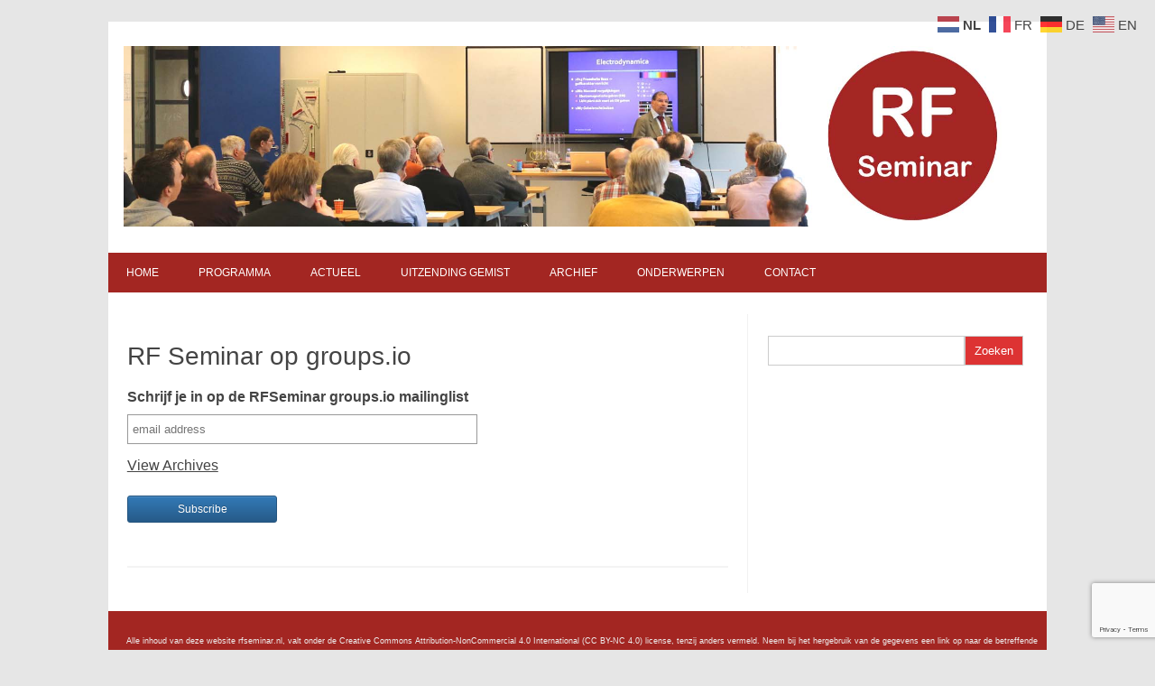

--- FILE ---
content_type: text/html; charset=UTF-8
request_url: https://www.rfseminar.nl/groups-io/
body_size: 9574
content:
<!DOCTYPE html>
<!--[if IE 7]>
<html class="ie ie7" lang="nl-NL">
<![endif]-->
<!--[if IE 8]>
<html class="ie ie8" lang="nl-NL">
<![endif]-->
<!--[if !(IE 7) | !(IE 8)  ]><!-->
<html lang="nl-NL">
<!--<![endif]-->
<head>
	<meta charset="UTF-8" />
	<meta name="viewport" content="width=device-width" />
	<link rel="profile" href="https://gmpg.org/xfn/11" />
	<link rel="pingback" href="https://www.rfseminar.nl/cms/xmlrpc.php" />
			<link rel="shortcut icon" type="image/x-icon" href="https://www.rfseminar.nl/cms/wp-content/uploads/2019/01/Seminar-logo.png" />
	<!--[if lt IE 9]>
	<script src="https://www.rfseminar.nl/cms/wp-content/themes/forestly/js/html5.js" type="text/javascript"></script>
<![endif]-->
<title>RF Seminar op groups.io &#8211; RF SEMINAR</title>
<meta name='robots' content='max-image-preview:large' />
<link rel="alternate" type="application/rss+xml" title="RF SEMINAR &raquo; Feed" href="https://www.rfseminar.nl/feed/" />
<link rel="alternate" type="application/rss+xml" title="RF SEMINAR &raquo; Reactiesfeed" href="https://www.rfseminar.nl/comments/feed/" />
<link rel="alternate" title="oEmbed (JSON)" type="application/json+oembed" href="https://www.rfseminar.nl/wp-json/oembed/1.0/embed?url=https%3A%2F%2Fwww.rfseminar.nl%2Fgroups-io%2F" />
<link rel="alternate" title="oEmbed (XML)" type="text/xml+oembed" href="https://www.rfseminar.nl/wp-json/oembed/1.0/embed?url=https%3A%2F%2Fwww.rfseminar.nl%2Fgroups-io%2F&#038;format=xml" />
<style id='wp-img-auto-sizes-contain-inline-css' type='text/css'>
img:is([sizes=auto i],[sizes^="auto," i]){contain-intrinsic-size:3000px 1500px}
/*# sourceURL=wp-img-auto-sizes-contain-inline-css */
</style>
<link rel='stylesheet' id='fosforit-style-css' href='https://www.rfseminar.nl/cms/wp-content/themes/forestly/style.css?ver=34707a1f707588945e143e138f034a5a' type='text/css' media='all' />
<style id='wp-emoji-styles-inline-css' type='text/css'>

	img.wp-smiley, img.emoji {
		display: inline !important;
		border: none !important;
		box-shadow: none !important;
		height: 1em !important;
		width: 1em !important;
		margin: 0 0.07em !important;
		vertical-align: -0.1em !important;
		background: none !important;
		padding: 0 !important;
	}
/*# sourceURL=wp-emoji-styles-inline-css */
</style>
<style id='wp-block-library-inline-css' type='text/css'>
:root{--wp-block-synced-color:#7a00df;--wp-block-synced-color--rgb:122,0,223;--wp-bound-block-color:var(--wp-block-synced-color);--wp-editor-canvas-background:#ddd;--wp-admin-theme-color:#007cba;--wp-admin-theme-color--rgb:0,124,186;--wp-admin-theme-color-darker-10:#006ba1;--wp-admin-theme-color-darker-10--rgb:0,107,160.5;--wp-admin-theme-color-darker-20:#005a87;--wp-admin-theme-color-darker-20--rgb:0,90,135;--wp-admin-border-width-focus:2px}@media (min-resolution:192dpi){:root{--wp-admin-border-width-focus:1.5px}}.wp-element-button{cursor:pointer}:root .has-very-light-gray-background-color{background-color:#eee}:root .has-very-dark-gray-background-color{background-color:#313131}:root .has-very-light-gray-color{color:#eee}:root .has-very-dark-gray-color{color:#313131}:root .has-vivid-green-cyan-to-vivid-cyan-blue-gradient-background{background:linear-gradient(135deg,#00d084,#0693e3)}:root .has-purple-crush-gradient-background{background:linear-gradient(135deg,#34e2e4,#4721fb 50%,#ab1dfe)}:root .has-hazy-dawn-gradient-background{background:linear-gradient(135deg,#faaca8,#dad0ec)}:root .has-subdued-olive-gradient-background{background:linear-gradient(135deg,#fafae1,#67a671)}:root .has-atomic-cream-gradient-background{background:linear-gradient(135deg,#fdd79a,#004a59)}:root .has-nightshade-gradient-background{background:linear-gradient(135deg,#330968,#31cdcf)}:root .has-midnight-gradient-background{background:linear-gradient(135deg,#020381,#2874fc)}:root{--wp--preset--font-size--normal:16px;--wp--preset--font-size--huge:42px}.has-regular-font-size{font-size:1em}.has-larger-font-size{font-size:2.625em}.has-normal-font-size{font-size:var(--wp--preset--font-size--normal)}.has-huge-font-size{font-size:var(--wp--preset--font-size--huge)}.has-text-align-center{text-align:center}.has-text-align-left{text-align:left}.has-text-align-right{text-align:right}.has-fit-text{white-space:nowrap!important}#end-resizable-editor-section{display:none}.aligncenter{clear:both}.items-justified-left{justify-content:flex-start}.items-justified-center{justify-content:center}.items-justified-right{justify-content:flex-end}.items-justified-space-between{justify-content:space-between}.screen-reader-text{border:0;clip-path:inset(50%);height:1px;margin:-1px;overflow:hidden;padding:0;position:absolute;width:1px;word-wrap:normal!important}.screen-reader-text:focus{background-color:#ddd;clip-path:none;color:#444;display:block;font-size:1em;height:auto;left:5px;line-height:normal;padding:15px 23px 14px;text-decoration:none;top:5px;width:auto;z-index:100000}html :where(.has-border-color){border-style:solid}html :where([style*=border-top-color]){border-top-style:solid}html :where([style*=border-right-color]){border-right-style:solid}html :where([style*=border-bottom-color]){border-bottom-style:solid}html :where([style*=border-left-color]){border-left-style:solid}html :where([style*=border-width]){border-style:solid}html :where([style*=border-top-width]){border-top-style:solid}html :where([style*=border-right-width]){border-right-style:solid}html :where([style*=border-bottom-width]){border-bottom-style:solid}html :where([style*=border-left-width]){border-left-style:solid}html :where(img[class*=wp-image-]){height:auto;max-width:100%}:where(figure){margin:0 0 1em}html :where(.is-position-sticky){--wp-admin--admin-bar--position-offset:var(--wp-admin--admin-bar--height,0px)}@media screen and (max-width:600px){html :where(.is-position-sticky){--wp-admin--admin-bar--position-offset:0px}}

/*# sourceURL=wp-block-library-inline-css */
</style><style id='wp-block-paragraph-inline-css' type='text/css'>
.is-small-text{font-size:.875em}.is-regular-text{font-size:1em}.is-large-text{font-size:2.25em}.is-larger-text{font-size:3em}.has-drop-cap:not(:focus):first-letter{float:left;font-size:8.4em;font-style:normal;font-weight:100;line-height:.68;margin:.05em .1em 0 0;text-transform:uppercase}body.rtl .has-drop-cap:not(:focus):first-letter{float:none;margin-left:.1em}p.has-drop-cap.has-background{overflow:hidden}:root :where(p.has-background){padding:1.25em 2.375em}:where(p.has-text-color:not(.has-link-color)) a{color:inherit}p.has-text-align-left[style*="writing-mode:vertical-lr"],p.has-text-align-right[style*="writing-mode:vertical-rl"]{rotate:180deg}
/*# sourceURL=https://www.rfseminar.nl/cms/wp-includes/blocks/paragraph/style.min.css */
</style>
<style id='global-styles-inline-css' type='text/css'>
:root{--wp--preset--aspect-ratio--square: 1;--wp--preset--aspect-ratio--4-3: 4/3;--wp--preset--aspect-ratio--3-4: 3/4;--wp--preset--aspect-ratio--3-2: 3/2;--wp--preset--aspect-ratio--2-3: 2/3;--wp--preset--aspect-ratio--16-9: 16/9;--wp--preset--aspect-ratio--9-16: 9/16;--wp--preset--color--black: #000000;--wp--preset--color--cyan-bluish-gray: #abb8c3;--wp--preset--color--white: #ffffff;--wp--preset--color--pale-pink: #f78da7;--wp--preset--color--vivid-red: #cf2e2e;--wp--preset--color--luminous-vivid-orange: #ff6900;--wp--preset--color--luminous-vivid-amber: #fcb900;--wp--preset--color--light-green-cyan: #7bdcb5;--wp--preset--color--vivid-green-cyan: #00d084;--wp--preset--color--pale-cyan-blue: #8ed1fc;--wp--preset--color--vivid-cyan-blue: #0693e3;--wp--preset--color--vivid-purple: #9b51e0;--wp--preset--gradient--vivid-cyan-blue-to-vivid-purple: linear-gradient(135deg,rgb(6,147,227) 0%,rgb(155,81,224) 100%);--wp--preset--gradient--light-green-cyan-to-vivid-green-cyan: linear-gradient(135deg,rgb(122,220,180) 0%,rgb(0,208,130) 100%);--wp--preset--gradient--luminous-vivid-amber-to-luminous-vivid-orange: linear-gradient(135deg,rgb(252,185,0) 0%,rgb(255,105,0) 100%);--wp--preset--gradient--luminous-vivid-orange-to-vivid-red: linear-gradient(135deg,rgb(255,105,0) 0%,rgb(207,46,46) 100%);--wp--preset--gradient--very-light-gray-to-cyan-bluish-gray: linear-gradient(135deg,rgb(238,238,238) 0%,rgb(169,184,195) 100%);--wp--preset--gradient--cool-to-warm-spectrum: linear-gradient(135deg,rgb(74,234,220) 0%,rgb(151,120,209) 20%,rgb(207,42,186) 40%,rgb(238,44,130) 60%,rgb(251,105,98) 80%,rgb(254,248,76) 100%);--wp--preset--gradient--blush-light-purple: linear-gradient(135deg,rgb(255,206,236) 0%,rgb(152,150,240) 100%);--wp--preset--gradient--blush-bordeaux: linear-gradient(135deg,rgb(254,205,165) 0%,rgb(254,45,45) 50%,rgb(107,0,62) 100%);--wp--preset--gradient--luminous-dusk: linear-gradient(135deg,rgb(255,203,112) 0%,rgb(199,81,192) 50%,rgb(65,88,208) 100%);--wp--preset--gradient--pale-ocean: linear-gradient(135deg,rgb(255,245,203) 0%,rgb(182,227,212) 50%,rgb(51,167,181) 100%);--wp--preset--gradient--electric-grass: linear-gradient(135deg,rgb(202,248,128) 0%,rgb(113,206,126) 100%);--wp--preset--gradient--midnight: linear-gradient(135deg,rgb(2,3,129) 0%,rgb(40,116,252) 100%);--wp--preset--font-size--small: 13px;--wp--preset--font-size--medium: 20px;--wp--preset--font-size--large: 36px;--wp--preset--font-size--x-large: 42px;--wp--preset--spacing--20: 0.44rem;--wp--preset--spacing--30: 0.67rem;--wp--preset--spacing--40: 1rem;--wp--preset--spacing--50: 1.5rem;--wp--preset--spacing--60: 2.25rem;--wp--preset--spacing--70: 3.38rem;--wp--preset--spacing--80: 5.06rem;--wp--preset--shadow--natural: 6px 6px 9px rgba(0, 0, 0, 0.2);--wp--preset--shadow--deep: 12px 12px 50px rgba(0, 0, 0, 0.4);--wp--preset--shadow--sharp: 6px 6px 0px rgba(0, 0, 0, 0.2);--wp--preset--shadow--outlined: 6px 6px 0px -3px rgb(255, 255, 255), 6px 6px rgb(0, 0, 0);--wp--preset--shadow--crisp: 6px 6px 0px rgb(0, 0, 0);}:where(.is-layout-flex){gap: 0.5em;}:where(.is-layout-grid){gap: 0.5em;}body .is-layout-flex{display: flex;}.is-layout-flex{flex-wrap: wrap;align-items: center;}.is-layout-flex > :is(*, div){margin: 0;}body .is-layout-grid{display: grid;}.is-layout-grid > :is(*, div){margin: 0;}:where(.wp-block-columns.is-layout-flex){gap: 2em;}:where(.wp-block-columns.is-layout-grid){gap: 2em;}:where(.wp-block-post-template.is-layout-flex){gap: 1.25em;}:where(.wp-block-post-template.is-layout-grid){gap: 1.25em;}.has-black-color{color: var(--wp--preset--color--black) !important;}.has-cyan-bluish-gray-color{color: var(--wp--preset--color--cyan-bluish-gray) !important;}.has-white-color{color: var(--wp--preset--color--white) !important;}.has-pale-pink-color{color: var(--wp--preset--color--pale-pink) !important;}.has-vivid-red-color{color: var(--wp--preset--color--vivid-red) !important;}.has-luminous-vivid-orange-color{color: var(--wp--preset--color--luminous-vivid-orange) !important;}.has-luminous-vivid-amber-color{color: var(--wp--preset--color--luminous-vivid-amber) !important;}.has-light-green-cyan-color{color: var(--wp--preset--color--light-green-cyan) !important;}.has-vivid-green-cyan-color{color: var(--wp--preset--color--vivid-green-cyan) !important;}.has-pale-cyan-blue-color{color: var(--wp--preset--color--pale-cyan-blue) !important;}.has-vivid-cyan-blue-color{color: var(--wp--preset--color--vivid-cyan-blue) !important;}.has-vivid-purple-color{color: var(--wp--preset--color--vivid-purple) !important;}.has-black-background-color{background-color: var(--wp--preset--color--black) !important;}.has-cyan-bluish-gray-background-color{background-color: var(--wp--preset--color--cyan-bluish-gray) !important;}.has-white-background-color{background-color: var(--wp--preset--color--white) !important;}.has-pale-pink-background-color{background-color: var(--wp--preset--color--pale-pink) !important;}.has-vivid-red-background-color{background-color: var(--wp--preset--color--vivid-red) !important;}.has-luminous-vivid-orange-background-color{background-color: var(--wp--preset--color--luminous-vivid-orange) !important;}.has-luminous-vivid-amber-background-color{background-color: var(--wp--preset--color--luminous-vivid-amber) !important;}.has-light-green-cyan-background-color{background-color: var(--wp--preset--color--light-green-cyan) !important;}.has-vivid-green-cyan-background-color{background-color: var(--wp--preset--color--vivid-green-cyan) !important;}.has-pale-cyan-blue-background-color{background-color: var(--wp--preset--color--pale-cyan-blue) !important;}.has-vivid-cyan-blue-background-color{background-color: var(--wp--preset--color--vivid-cyan-blue) !important;}.has-vivid-purple-background-color{background-color: var(--wp--preset--color--vivid-purple) !important;}.has-black-border-color{border-color: var(--wp--preset--color--black) !important;}.has-cyan-bluish-gray-border-color{border-color: var(--wp--preset--color--cyan-bluish-gray) !important;}.has-white-border-color{border-color: var(--wp--preset--color--white) !important;}.has-pale-pink-border-color{border-color: var(--wp--preset--color--pale-pink) !important;}.has-vivid-red-border-color{border-color: var(--wp--preset--color--vivid-red) !important;}.has-luminous-vivid-orange-border-color{border-color: var(--wp--preset--color--luminous-vivid-orange) !important;}.has-luminous-vivid-amber-border-color{border-color: var(--wp--preset--color--luminous-vivid-amber) !important;}.has-light-green-cyan-border-color{border-color: var(--wp--preset--color--light-green-cyan) !important;}.has-vivid-green-cyan-border-color{border-color: var(--wp--preset--color--vivid-green-cyan) !important;}.has-pale-cyan-blue-border-color{border-color: var(--wp--preset--color--pale-cyan-blue) !important;}.has-vivid-cyan-blue-border-color{border-color: var(--wp--preset--color--vivid-cyan-blue) !important;}.has-vivid-purple-border-color{border-color: var(--wp--preset--color--vivid-purple) !important;}.has-vivid-cyan-blue-to-vivid-purple-gradient-background{background: var(--wp--preset--gradient--vivid-cyan-blue-to-vivid-purple) !important;}.has-light-green-cyan-to-vivid-green-cyan-gradient-background{background: var(--wp--preset--gradient--light-green-cyan-to-vivid-green-cyan) !important;}.has-luminous-vivid-amber-to-luminous-vivid-orange-gradient-background{background: var(--wp--preset--gradient--luminous-vivid-amber-to-luminous-vivid-orange) !important;}.has-luminous-vivid-orange-to-vivid-red-gradient-background{background: var(--wp--preset--gradient--luminous-vivid-orange-to-vivid-red) !important;}.has-very-light-gray-to-cyan-bluish-gray-gradient-background{background: var(--wp--preset--gradient--very-light-gray-to-cyan-bluish-gray) !important;}.has-cool-to-warm-spectrum-gradient-background{background: var(--wp--preset--gradient--cool-to-warm-spectrum) !important;}.has-blush-light-purple-gradient-background{background: var(--wp--preset--gradient--blush-light-purple) !important;}.has-blush-bordeaux-gradient-background{background: var(--wp--preset--gradient--blush-bordeaux) !important;}.has-luminous-dusk-gradient-background{background: var(--wp--preset--gradient--luminous-dusk) !important;}.has-pale-ocean-gradient-background{background: var(--wp--preset--gradient--pale-ocean) !important;}.has-electric-grass-gradient-background{background: var(--wp--preset--gradient--electric-grass) !important;}.has-midnight-gradient-background{background: var(--wp--preset--gradient--midnight) !important;}.has-small-font-size{font-size: var(--wp--preset--font-size--small) !important;}.has-medium-font-size{font-size: var(--wp--preset--font-size--medium) !important;}.has-large-font-size{font-size: var(--wp--preset--font-size--large) !important;}.has-x-large-font-size{font-size: var(--wp--preset--font-size--x-large) !important;}
/*# sourceURL=global-styles-inline-css */
</style>

<style id='classic-theme-styles-inline-css' type='text/css'>
/*! This file is auto-generated */
.wp-block-button__link{color:#fff;background-color:#32373c;border-radius:9999px;box-shadow:none;text-decoration:none;padding:calc(.667em + 2px) calc(1.333em + 2px);font-size:1.125em}.wp-block-file__button{background:#32373c;color:#fff;text-decoration:none}
/*# sourceURL=/wp-includes/css/classic-themes.min.css */
</style>
<link rel='stylesheet' id='contact-form-7-css' href='https://www.rfseminar.nl/cms/wp-content/plugins/contact-form-7/includes/css/styles.css?ver=6.1.4' type='text/css' media='all' />
<link rel='stylesheet' id='tablepress-default-css' href='https://www.rfseminar.nl/cms/wp-content/plugins/tablepress/css/build/default.css?ver=3.2.6' type='text/css' media='all' />
<link rel="https://api.w.org/" href="https://www.rfseminar.nl/wp-json/" /><link rel="alternate" title="JSON" type="application/json" href="https://www.rfseminar.nl/wp-json/wp/v2/pages/1755" /><link rel="EditURI" type="application/rsd+xml" title="RSD" href="https://www.rfseminar.nl/cms/xmlrpc.php?rsd" />
<link rel="canonical" href="https://www.rfseminar.nl/groups-io/" />
	<style type="text/css">
	body { font-family: Helvetica, Helvetica, Arial, sans-serif; }
	.site { background: #ffffff; }
	.site-header { background-color: #ffffff; }
	#searchsubmit { background: #dd3333; color: #fff; }
	.fosforit-nav .current-menu-item > a,.fosforit-nav .current-menu-ancestor > a,
		.fosforit-nav .current_page_item > a,.fosforit-nav .current_page_ancestor > a {
		background: none repeat scroll 0 0 #dd3333;	color: #fff; }
	li.bypostauthor cite span { color: #fff; background-color: #dd3333; }
	li.current-menu-item{ background: #dd3333; }
	.fosforit-nav li:hover { background: #dd3333; }
	.fosforit-footer-widgets .fosforit-footer-widgets-part .widget-title-footer,
	.widget-area .widget-title { border-bottom: 2px solid #a32622; }
	footer[role="contentinfo"] { background: #a32622; color: #eee; }
	.selectnav { background-color: #a32622; }
	.selectnav-option { background-color: #a32622; }
	.fosforit-nav ul.nav-menu,.fosforit-nav div.nav-menu > ul { background: #a32622; }
	.site-content article.sticky { background: #f8f8f8; border-color: #ffc200; }
	select.selectnav { color: #fff; }
	select.selectnav option { color: #fff; }
	.fosforit-nav li a { color: #fff; }
	.fosforit-nav li ul li a { background: #dd8989; border-bottom: 1px solid #d9d9d9; border-top: 1px solid #fff; color: #444; }
	.fosforit-nav li ul li a:hover { background: #ffffff; color: #444; }
</style><style type="text/css"></style><link rel="icon" href="https://www.rfseminar.nl/cms/wp-content/uploads/2019/11/cropped-Seminar-logo-300x300-32x32.png" sizes="32x32" />
<link rel="icon" href="https://www.rfseminar.nl/cms/wp-content/uploads/2019/11/cropped-Seminar-logo-300x300-192x192.png" sizes="192x192" />
<link rel="apple-touch-icon" href="https://www.rfseminar.nl/cms/wp-content/uploads/2019/11/cropped-Seminar-logo-300x300-180x180.png" />
<meta name="msapplication-TileImage" content="https://www.rfseminar.nl/cms/wp-content/uploads/2019/11/cropped-Seminar-logo-300x300-270x270.png" />
		<style type="text/css" id="wp-custom-css">
			p { 
font-size:16px; 
}

td {
font-size:16px;
}

li{
font-size:16px;
}

fosforit-nav li {
	font-size: 16px;
}

a:hover { 
  background-color: #dd3333;
}

footer[role="contentinfo"] { font-size: 9px; }

.wp-block-table .has-subtle-pale-pink-background-color {
    background-color: #fff6f2;
}
		</style>
		</head>
<body data-rsssl=1 class="wp-singular page-template-default page page-id-1755 wp-theme-forestly">

<div id="page" class="hfeed site">

  <header id="masthead" class="site-header" role="banner">
	  
			<div class="fosforit-logo">
			<a href="https://www.rfseminar.nl/" 
				title="RF SEMINAR" 
				rel="home"><img src="https://www.rfseminar.nl/cms/wp-content/uploads/2019/01/BG_Header_logo.jpg" 
				alt="RF SEMINAR">
			</a>
		</div>
			
		<nav id="site-navigation" class="fosforit-nav" role="navigation">
			<a class="assistive-text" href="#content" 
				title="Skip to content">
				Skip to content			</a>
			<div class="menu-primary-menu-container"><ul id="menu-top" class="nav-menu"><li id="menu-item-270" class="menu-item menu-item-type-post_type menu-item-object-page menu-item-home menu-item-270"><a href="https://www.rfseminar.nl/">Home</a></li>
<li id="menu-item-1204" class="menu-item menu-item-type-post_type menu-item-object-page menu-item-1204"><a href="https://www.rfseminar.nl/programma-2/">Programma</a></li>
<li id="menu-item-407" class="menu-item menu-item-type-taxonomy menu-item-object-category menu-item-407"><a href="https://www.rfseminar.nl/category/actueel/">Actueel</a></li>
<li id="menu-item-2171" class="menu-item menu-item-type-post_type menu-item-object-page menu-item-2171"><a href="https://www.rfseminar.nl/uitzending-gemist/">Uitzending gemist</a></li>
<li id="menu-item-1154" class="menu-item menu-item-type-post_type menu-item-object-page menu-item-has-children menu-item-1154"><a href="https://www.rfseminar.nl/presentaties/">Archief</a>
<ul class="sub-menu">
	<li id="menu-item-2716" class="menu-item menu-item-type-post_type menu-item-object-page menu-item-2716"><a href="https://www.rfseminar.nl/presentaties/">RF Seminar 2014-2019</a></li>
	<li id="menu-item-376" class="menu-item menu-item-type-taxonomy menu-item-object-category menu-item-376"><a href="https://www.rfseminar.nl/category/2013/">RF-Seminar 3 &#8211; 2013</a></li>
	<li id="menu-item-374" class="menu-item menu-item-type-taxonomy menu-item-object-category menu-item-374"><a href="https://www.rfseminar.nl/category/2012/">RF-Seminar 2 &#8211; 2012</a></li>
	<li id="menu-item-560" class="menu-item menu-item-type-taxonomy menu-item-object-category menu-item-560"><a href="https://www.rfseminar.nl/category/2011/">RF-Seminar 1 &#8211; 2011</a></li>
	<li id="menu-item-327" class="menu-item menu-item-type-post_type menu-item-object-page menu-item-327"><a href="https://www.rfseminar.nl/meetlab/">Meetlab</a></li>
</ul>
</li>
<li id="menu-item-324" class="menu-item menu-item-type-post_type menu-item-object-page menu-item-has-children menu-item-324"><a href="https://www.rfseminar.nl/links/">Onderwerpen</a>
<ul class="sub-menu">
	<li id="menu-item-3617" class="menu-item menu-item-type-post_type menu-item-object-page menu-item-3617"><a href="https://www.rfseminar.nl/s-meter/">S-meter uitslag en achtergrondruis</a></li>
	<li id="menu-item-3625" class="menu-item menu-item-type-post_type menu-item-object-page menu-item-3625"><a href="https://www.rfseminar.nl/noise-power-ratio-npr-metingen/">Noise Power Ratio (NPR) metingen</a></li>
	<li id="menu-item-3645" class="menu-item menu-item-type-post_type menu-item-object-page menu-item-3645"><a href="https://www.rfseminar.nl/gpib-hpib-ieee488-interface/">GPIB / HPIB / IEEE488 interfaces</a></li>
	<li id="menu-item-3635" class="menu-item menu-item-type-post_type menu-item-object-page menu-item-3635"><a href="https://www.rfseminar.nl/emi-rfi-ferrieten-en-common-mode-chokes/">EMI-RFI, Ferrieten en Common Mode Chokes</a></li>
	<li id="menu-item-3646" class="menu-item menu-item-type-post_type menu-item-object-page menu-item-3646"><a href="https://www.rfseminar.nl/propagatie/">Propagatie</a></li>
	<li id="menu-item-3654" class="menu-item menu-item-type-post_type menu-item-object-page menu-item-3654"><a href="https://www.rfseminar.nl/smith-chart/">Smith Chart – Theorie en Software</a></li>
	<li id="menu-item-1242" class="menu-item menu-item-type-post_type menu-item-object-page menu-item-1242"><a href="https://www.rfseminar.nl/nanovna/">De nanoVNA</a></li>
	<li id="menu-item-1304" class="menu-item menu-item-type-post_type menu-item-object-page menu-item-1304"><a href="https://www.rfseminar.nl/ringkernen-spoelen-en-calculators/">Ringkernen, Spoelen en Calculators</a></li>
</ul>
</li>
<li id="menu-item-879" class="menu-item menu-item-type-post_type menu-item-object-page menu-item-879"><a href="https://www.rfseminar.nl/contact/">Contact</a></li>
</ul></div>		</nav><!-- #site-navigation -->
		
		<div class="clear"></div>
  </header><!-- #masthead -->
  <div id="main" class="wrapper">

	<div id="primary" class="site-content">
		<div id="content" role="main">

							
	<article id="post-1755" class="post-1755 page type-page status-publish hentry">
					<header class="entry-header">
				<h1 class="entry-title">RF Seminar op groups.io</h1>
			</header>
				<div class="entry-content">
			
<div class="classictemplate template" style="display: block;">
<style type="text/css">
  #groupsio_embed_signup input {border:1px solid #999; -webkit-appearance:none;}
  #groupsio_embed_signup label {display:block; font-size:16px; padding-bottom:10px; font-weight:bold;}
  #groupsio_embed_signup .email {display:block; padding:8px 0; margin:0 4% 10px 0; text-indent:5px; width:58%; min-width:130px;}
  #groupsio_embed_signup {
    background:#fff; clear:left; font:14px Helvetica,Arial,sans-serif; 
  }
  #groupsio_embed_signup .button {

      width:25%; margin:0 0 10px 0; min-width:90px;
      background-image: linear-gradient(to bottom,#337ab7 0,#265a88 100%);
      background-repeat: repeat-x;
      border-color: #245580;
      text-shadow: 0 -1px 0 rgba(0,0,0,.2);
      box-shadow: inset 0 1px 0 rgba(255,255,255,.15),0 1px 1px rgba(0,0,0,.075);
      padding: 5px 10px;
      font-size: 12px;
      line-height: 1.5;
      border-radius: 3px;
      color: #fff;
      background-color: #337ab7;
      display: inline-block;
      margin-bottom: 0;
      font-weight: 400;
      text-align: center;
      white-space: nowrap;
      vertical-align: middle;
    }
</style>
<div id="groupsio_embed_signup">
<form action="https://groups.io/g/rfseminar/signup?u=2841395189815464057" method="post" id="groupsio-embedded-subscribe-form" name="groupsio-embedded-subscribe-form" target="_blank">
    <div id="groupsio_embed_signup_scroll">
      <label for="email" id="templateformtitle">Schrijf je in op de RFSeminar groups.io mailinglist</label>
      <input type="email" value="" name="email" class="email" id="email" placeholder="email address" required="">
    
    <div style="position: absolute; left: -5000px;" aria-hidden="true"><input type="text" name="b_2841395189815464057" tabindex="-1" value=""></div>
    <div id="templatearchives"><p><a id="archivelink" href="https://groups.io/g/rfseminar/topics">View Archives</a></p></div>
    <input type="submit" value="Subscribe" name="subscribe" id="groupsio-embedded-subscribe" class="button">
  </div>
</form>
</div>
</div>



<p></p>
					</div><!-- .entry-content -->
		<footer class="entry-meta">
					</footer><!-- .entry-meta -->
	</article><!-- #post -->
				
<div id="comments" class="comments-area">

	
				
</div><!-- #comments .comments-area -->
			
		</div><!-- #content -->
	</div><!-- #primary -->


			<div id="secondary" class="widget-area" role="complementary">
			<aside id="search-4" class="widget widget_search"><form role="search" method="get" id="searchform" class="searchform" action="https://www.rfseminar.nl/">
				<div>
					<label class="screen-reader-text" for="s">Zoeken naar:</label>
					<input type="text" value="" name="s" id="s" />
					<input type="submit" id="searchsubmit" value="Zoeken" />
				</div>
			</form></aside>		</div><!-- #secondary -->
		</div><!-- #main .wrapper -->
	<div class="fosforit-footer-widgets">
		<div class="fosforit-footer-widgets-part">
								</div>
		<div class="fosforit-footer-widgets-part">
								</div>
	</div>

	<footer id="colophon" role="contentinfo">
		<div class="site-info">
		<div class="footercopy">Alle inhoud van deze website rfseminar.nl, valt onder de Creative Commons Attribution-NonCommercial 4.0 International (CC BY-NC 4.0) license, tenzij anders vermeld. 
Neem bij het hergebruik van de gegevens een link op naar de  betreffende pagina van de RF Seminar website, en vermeldt de naam van de auteur(s). Toestemming met betrekking tot rechten die niet onder deze licentie vallen kunt u via het<a href="/cms/contact">contact formulier</a> aanvragen. 
Vanuit het RF Seminar en RF Webinar faciliteren wij het uitwisselen van kennis en ervaring tussen radio-amateurs onderling via deze website, de bijeenkomsten van het RF-seminar, de RF-webinars en/of groups.io, maar zijn niet verantwoordelijk voor de inhoud van die presentaties en andere uitingen via deze media. Die zijn uiteraard de verantwoordelijkheid van de betreffende auteur, deelnemer of presentator.</div>
		<div class="footercredit"></div>
		<div class="clear"></div>
		</div><!-- .site-info -->
		</footer><!-- #colophon -->
		<div class="site-wordpress" style="font-size:10px;">
			</div><!-- .site-info -->
			<div class="clear"></div>
</div><!-- #page -->

<script type="speculationrules">
{"prefetch":[{"source":"document","where":{"and":[{"href_matches":"/*"},{"not":{"href_matches":["/cms/wp-*.php","/cms/wp-admin/*","/cms/wp-content/uploads/*","/cms/wp-content/*","/cms/wp-content/plugins/*","/cms/wp-content/themes/forestly/*","/*\\?(.+)"]}},{"not":{"selector_matches":"a[rel~=\"nofollow\"]"}},{"not":{"selector_matches":".no-prefetch, .no-prefetch a"}}]},"eagerness":"conservative"}]}
</script>
<div class="gtranslate_wrapper" id="gt-wrapper-34438463"></div><script type="text/javascript" src="https://www.rfseminar.nl/cms/wp-content/themes/forestly/js/selectnav.js?ver=1.0" id="fosforit-mobile-navigation-js"></script>
<script type="text/javascript" src="https://www.rfseminar.nl/cms/wp-includes/js/dist/hooks.min.js?ver=dd5603f07f9220ed27f1" id="wp-hooks-js"></script>
<script type="text/javascript" src="https://www.rfseminar.nl/cms/wp-includes/js/dist/i18n.min.js?ver=c26c3dc7bed366793375" id="wp-i18n-js"></script>
<script type="text/javascript" id="wp-i18n-js-after">
/* <![CDATA[ */
wp.i18n.setLocaleData( { 'text direction\u0004ltr': [ 'ltr' ] } );
//# sourceURL=wp-i18n-js-after
/* ]]> */
</script>
<script type="text/javascript" src="https://www.rfseminar.nl/cms/wp-content/plugins/contact-form-7/includes/swv/js/index.js?ver=6.1.4" id="swv-js"></script>
<script type="text/javascript" id="contact-form-7-js-translations">
/* <![CDATA[ */
( function( domain, translations ) {
	var localeData = translations.locale_data[ domain ] || translations.locale_data.messages;
	localeData[""].domain = domain;
	wp.i18n.setLocaleData( localeData, domain );
} )( "contact-form-7", {"translation-revision-date":"2025-11-30 09:45:38+0000","generator":"GlotPress\/4.0.3","domain":"messages","locale_data":{"messages":{"":{"domain":"messages","plural-forms":"nplurals=2; plural=n != 1;","lang":"nl"},"This contact form is placed in the wrong place.":["Dit contactformulier staat op de verkeerde plaats."],"Error:":["Fout:"]}},"comment":{"reference":"includes\/js\/index.js"}} );
//# sourceURL=contact-form-7-js-translations
/* ]]> */
</script>
<script type="text/javascript" id="contact-form-7-js-before">
/* <![CDATA[ */
var wpcf7 = {
    "api": {
        "root": "https:\/\/www.rfseminar.nl\/wp-json\/",
        "namespace": "contact-form-7\/v1"
    }
};
//# sourceURL=contact-form-7-js-before
/* ]]> */
</script>
<script type="text/javascript" src="https://www.rfseminar.nl/cms/wp-content/plugins/contact-form-7/includes/js/index.js?ver=6.1.4" id="contact-form-7-js"></script>
<script type="text/javascript" src="https://www.google.com/recaptcha/api.js?render=6Le7vJMUAAAAAOG21tm5k_sbs3iUFJUP1kZ2hGCU&amp;ver=3.0" id="google-recaptcha-js"></script>
<script type="text/javascript" src="https://www.rfseminar.nl/cms/wp-includes/js/dist/vendor/wp-polyfill.min.js?ver=3.15.0" id="wp-polyfill-js"></script>
<script type="text/javascript" id="wpcf7-recaptcha-js-before">
/* <![CDATA[ */
var wpcf7_recaptcha = {
    "sitekey": "6Le7vJMUAAAAAOG21tm5k_sbs3iUFJUP1kZ2hGCU",
    "actions": {
        "homepage": "homepage",
        "contactform": "contactform"
    }
};
//# sourceURL=wpcf7-recaptcha-js-before
/* ]]> */
</script>
<script type="text/javascript" src="https://www.rfseminar.nl/cms/wp-content/plugins/contact-form-7/modules/recaptcha/index.js?ver=6.1.4" id="wpcf7-recaptcha-js"></script>
<script type="text/javascript" id="gt_widget_script_34438463-js-before">
/* <![CDATA[ */
window.gtranslateSettings = /* document.write */ window.gtranslateSettings || {};window.gtranslateSettings['34438463'] = {"default_language":"nl","languages":["nl","fr","de","en"],"url_structure":"none","native_language_names":1,"flag_style":"2d","flag_size":24,"wrapper_selector":"#gt-wrapper-34438463","alt_flags":{"en":"usa"},"horizontal_position":"right","vertical_position":"top","flags_location":"\/cms\/wp-content\/plugins\/gtranslate\/flags\/"};
//# sourceURL=gt_widget_script_34438463-js-before
/* ]]> */
</script><script src="https://www.rfseminar.nl/cms/wp-content/plugins/gtranslate/js/fc.js?ver=34707a1f707588945e143e138f034a5a" data-no-optimize="1" data-no-minify="1" data-gt-orig-url="/groups-io/" data-gt-orig-domain="www.rfseminar.nl" data-gt-widget-id="34438463" defer></script><script id="wp-emoji-settings" type="application/json">
{"baseUrl":"https://s.w.org/images/core/emoji/17.0.2/72x72/","ext":".png","svgUrl":"https://s.w.org/images/core/emoji/17.0.2/svg/","svgExt":".svg","source":{"concatemoji":"https://www.rfseminar.nl/cms/wp-includes/js/wp-emoji-release.min.js?ver=34707a1f707588945e143e138f034a5a"}}
</script>
<script type="module">
/* <![CDATA[ */
/*! This file is auto-generated */
const a=JSON.parse(document.getElementById("wp-emoji-settings").textContent),o=(window._wpemojiSettings=a,"wpEmojiSettingsSupports"),s=["flag","emoji"];function i(e){try{var t={supportTests:e,timestamp:(new Date).valueOf()};sessionStorage.setItem(o,JSON.stringify(t))}catch(e){}}function c(e,t,n){e.clearRect(0,0,e.canvas.width,e.canvas.height),e.fillText(t,0,0);t=new Uint32Array(e.getImageData(0,0,e.canvas.width,e.canvas.height).data);e.clearRect(0,0,e.canvas.width,e.canvas.height),e.fillText(n,0,0);const a=new Uint32Array(e.getImageData(0,0,e.canvas.width,e.canvas.height).data);return t.every((e,t)=>e===a[t])}function p(e,t){e.clearRect(0,0,e.canvas.width,e.canvas.height),e.fillText(t,0,0);var n=e.getImageData(16,16,1,1);for(let e=0;e<n.data.length;e++)if(0!==n.data[e])return!1;return!0}function u(e,t,n,a){switch(t){case"flag":return n(e,"\ud83c\udff3\ufe0f\u200d\u26a7\ufe0f","\ud83c\udff3\ufe0f\u200b\u26a7\ufe0f")?!1:!n(e,"\ud83c\udde8\ud83c\uddf6","\ud83c\udde8\u200b\ud83c\uddf6")&&!n(e,"\ud83c\udff4\udb40\udc67\udb40\udc62\udb40\udc65\udb40\udc6e\udb40\udc67\udb40\udc7f","\ud83c\udff4\u200b\udb40\udc67\u200b\udb40\udc62\u200b\udb40\udc65\u200b\udb40\udc6e\u200b\udb40\udc67\u200b\udb40\udc7f");case"emoji":return!a(e,"\ud83e\u1fac8")}return!1}function f(e,t,n,a){let r;const o=(r="undefined"!=typeof WorkerGlobalScope&&self instanceof WorkerGlobalScope?new OffscreenCanvas(300,150):document.createElement("canvas")).getContext("2d",{willReadFrequently:!0}),s=(o.textBaseline="top",o.font="600 32px Arial",{});return e.forEach(e=>{s[e]=t(o,e,n,a)}),s}function r(e){var t=document.createElement("script");t.src=e,t.defer=!0,document.head.appendChild(t)}a.supports={everything:!0,everythingExceptFlag:!0},new Promise(t=>{let n=function(){try{var e=JSON.parse(sessionStorage.getItem(o));if("object"==typeof e&&"number"==typeof e.timestamp&&(new Date).valueOf()<e.timestamp+604800&&"object"==typeof e.supportTests)return e.supportTests}catch(e){}return null}();if(!n){if("undefined"!=typeof Worker&&"undefined"!=typeof OffscreenCanvas&&"undefined"!=typeof URL&&URL.createObjectURL&&"undefined"!=typeof Blob)try{var e="postMessage("+f.toString()+"("+[JSON.stringify(s),u.toString(),c.toString(),p.toString()].join(",")+"));",a=new Blob([e],{type:"text/javascript"});const r=new Worker(URL.createObjectURL(a),{name:"wpTestEmojiSupports"});return void(r.onmessage=e=>{i(n=e.data),r.terminate(),t(n)})}catch(e){}i(n=f(s,u,c,p))}t(n)}).then(e=>{for(const n in e)a.supports[n]=e[n],a.supports.everything=a.supports.everything&&a.supports[n],"flag"!==n&&(a.supports.everythingExceptFlag=a.supports.everythingExceptFlag&&a.supports[n]);var t;a.supports.everythingExceptFlag=a.supports.everythingExceptFlag&&!a.supports.flag,a.supports.everything||((t=a.source||{}).concatemoji?r(t.concatemoji):t.wpemoji&&t.twemoji&&(r(t.twemoji),r(t.wpemoji)))});
//# sourceURL=https://www.rfseminar.nl/cms/wp-includes/js/wp-emoji-loader.min.js
/* ]]> */
</script>
</body>
</html>


--- FILE ---
content_type: text/html; charset=utf-8
request_url: https://www.google.com/recaptcha/api2/anchor?ar=1&k=6Le7vJMUAAAAAOG21tm5k_sbs3iUFJUP1kZ2hGCU&co=aHR0cHM6Ly93d3cucmZzZW1pbmFyLm5sOjQ0Mw..&hl=en&v=N67nZn4AqZkNcbeMu4prBgzg&size=invisible&anchor-ms=20000&execute-ms=30000&cb=8uikuflx4510
body_size: 48529
content:
<!DOCTYPE HTML><html dir="ltr" lang="en"><head><meta http-equiv="Content-Type" content="text/html; charset=UTF-8">
<meta http-equiv="X-UA-Compatible" content="IE=edge">
<title>reCAPTCHA</title>
<style type="text/css">
/* cyrillic-ext */
@font-face {
  font-family: 'Roboto';
  font-style: normal;
  font-weight: 400;
  font-stretch: 100%;
  src: url(//fonts.gstatic.com/s/roboto/v48/KFO7CnqEu92Fr1ME7kSn66aGLdTylUAMa3GUBHMdazTgWw.woff2) format('woff2');
  unicode-range: U+0460-052F, U+1C80-1C8A, U+20B4, U+2DE0-2DFF, U+A640-A69F, U+FE2E-FE2F;
}
/* cyrillic */
@font-face {
  font-family: 'Roboto';
  font-style: normal;
  font-weight: 400;
  font-stretch: 100%;
  src: url(//fonts.gstatic.com/s/roboto/v48/KFO7CnqEu92Fr1ME7kSn66aGLdTylUAMa3iUBHMdazTgWw.woff2) format('woff2');
  unicode-range: U+0301, U+0400-045F, U+0490-0491, U+04B0-04B1, U+2116;
}
/* greek-ext */
@font-face {
  font-family: 'Roboto';
  font-style: normal;
  font-weight: 400;
  font-stretch: 100%;
  src: url(//fonts.gstatic.com/s/roboto/v48/KFO7CnqEu92Fr1ME7kSn66aGLdTylUAMa3CUBHMdazTgWw.woff2) format('woff2');
  unicode-range: U+1F00-1FFF;
}
/* greek */
@font-face {
  font-family: 'Roboto';
  font-style: normal;
  font-weight: 400;
  font-stretch: 100%;
  src: url(//fonts.gstatic.com/s/roboto/v48/KFO7CnqEu92Fr1ME7kSn66aGLdTylUAMa3-UBHMdazTgWw.woff2) format('woff2');
  unicode-range: U+0370-0377, U+037A-037F, U+0384-038A, U+038C, U+038E-03A1, U+03A3-03FF;
}
/* math */
@font-face {
  font-family: 'Roboto';
  font-style: normal;
  font-weight: 400;
  font-stretch: 100%;
  src: url(//fonts.gstatic.com/s/roboto/v48/KFO7CnqEu92Fr1ME7kSn66aGLdTylUAMawCUBHMdazTgWw.woff2) format('woff2');
  unicode-range: U+0302-0303, U+0305, U+0307-0308, U+0310, U+0312, U+0315, U+031A, U+0326-0327, U+032C, U+032F-0330, U+0332-0333, U+0338, U+033A, U+0346, U+034D, U+0391-03A1, U+03A3-03A9, U+03B1-03C9, U+03D1, U+03D5-03D6, U+03F0-03F1, U+03F4-03F5, U+2016-2017, U+2034-2038, U+203C, U+2040, U+2043, U+2047, U+2050, U+2057, U+205F, U+2070-2071, U+2074-208E, U+2090-209C, U+20D0-20DC, U+20E1, U+20E5-20EF, U+2100-2112, U+2114-2115, U+2117-2121, U+2123-214F, U+2190, U+2192, U+2194-21AE, U+21B0-21E5, U+21F1-21F2, U+21F4-2211, U+2213-2214, U+2216-22FF, U+2308-230B, U+2310, U+2319, U+231C-2321, U+2336-237A, U+237C, U+2395, U+239B-23B7, U+23D0, U+23DC-23E1, U+2474-2475, U+25AF, U+25B3, U+25B7, U+25BD, U+25C1, U+25CA, U+25CC, U+25FB, U+266D-266F, U+27C0-27FF, U+2900-2AFF, U+2B0E-2B11, U+2B30-2B4C, U+2BFE, U+3030, U+FF5B, U+FF5D, U+1D400-1D7FF, U+1EE00-1EEFF;
}
/* symbols */
@font-face {
  font-family: 'Roboto';
  font-style: normal;
  font-weight: 400;
  font-stretch: 100%;
  src: url(//fonts.gstatic.com/s/roboto/v48/KFO7CnqEu92Fr1ME7kSn66aGLdTylUAMaxKUBHMdazTgWw.woff2) format('woff2');
  unicode-range: U+0001-000C, U+000E-001F, U+007F-009F, U+20DD-20E0, U+20E2-20E4, U+2150-218F, U+2190, U+2192, U+2194-2199, U+21AF, U+21E6-21F0, U+21F3, U+2218-2219, U+2299, U+22C4-22C6, U+2300-243F, U+2440-244A, U+2460-24FF, U+25A0-27BF, U+2800-28FF, U+2921-2922, U+2981, U+29BF, U+29EB, U+2B00-2BFF, U+4DC0-4DFF, U+FFF9-FFFB, U+10140-1018E, U+10190-1019C, U+101A0, U+101D0-101FD, U+102E0-102FB, U+10E60-10E7E, U+1D2C0-1D2D3, U+1D2E0-1D37F, U+1F000-1F0FF, U+1F100-1F1AD, U+1F1E6-1F1FF, U+1F30D-1F30F, U+1F315, U+1F31C, U+1F31E, U+1F320-1F32C, U+1F336, U+1F378, U+1F37D, U+1F382, U+1F393-1F39F, U+1F3A7-1F3A8, U+1F3AC-1F3AF, U+1F3C2, U+1F3C4-1F3C6, U+1F3CA-1F3CE, U+1F3D4-1F3E0, U+1F3ED, U+1F3F1-1F3F3, U+1F3F5-1F3F7, U+1F408, U+1F415, U+1F41F, U+1F426, U+1F43F, U+1F441-1F442, U+1F444, U+1F446-1F449, U+1F44C-1F44E, U+1F453, U+1F46A, U+1F47D, U+1F4A3, U+1F4B0, U+1F4B3, U+1F4B9, U+1F4BB, U+1F4BF, U+1F4C8-1F4CB, U+1F4D6, U+1F4DA, U+1F4DF, U+1F4E3-1F4E6, U+1F4EA-1F4ED, U+1F4F7, U+1F4F9-1F4FB, U+1F4FD-1F4FE, U+1F503, U+1F507-1F50B, U+1F50D, U+1F512-1F513, U+1F53E-1F54A, U+1F54F-1F5FA, U+1F610, U+1F650-1F67F, U+1F687, U+1F68D, U+1F691, U+1F694, U+1F698, U+1F6AD, U+1F6B2, U+1F6B9-1F6BA, U+1F6BC, U+1F6C6-1F6CF, U+1F6D3-1F6D7, U+1F6E0-1F6EA, U+1F6F0-1F6F3, U+1F6F7-1F6FC, U+1F700-1F7FF, U+1F800-1F80B, U+1F810-1F847, U+1F850-1F859, U+1F860-1F887, U+1F890-1F8AD, U+1F8B0-1F8BB, U+1F8C0-1F8C1, U+1F900-1F90B, U+1F93B, U+1F946, U+1F984, U+1F996, U+1F9E9, U+1FA00-1FA6F, U+1FA70-1FA7C, U+1FA80-1FA89, U+1FA8F-1FAC6, U+1FACE-1FADC, U+1FADF-1FAE9, U+1FAF0-1FAF8, U+1FB00-1FBFF;
}
/* vietnamese */
@font-face {
  font-family: 'Roboto';
  font-style: normal;
  font-weight: 400;
  font-stretch: 100%;
  src: url(//fonts.gstatic.com/s/roboto/v48/KFO7CnqEu92Fr1ME7kSn66aGLdTylUAMa3OUBHMdazTgWw.woff2) format('woff2');
  unicode-range: U+0102-0103, U+0110-0111, U+0128-0129, U+0168-0169, U+01A0-01A1, U+01AF-01B0, U+0300-0301, U+0303-0304, U+0308-0309, U+0323, U+0329, U+1EA0-1EF9, U+20AB;
}
/* latin-ext */
@font-face {
  font-family: 'Roboto';
  font-style: normal;
  font-weight: 400;
  font-stretch: 100%;
  src: url(//fonts.gstatic.com/s/roboto/v48/KFO7CnqEu92Fr1ME7kSn66aGLdTylUAMa3KUBHMdazTgWw.woff2) format('woff2');
  unicode-range: U+0100-02BA, U+02BD-02C5, U+02C7-02CC, U+02CE-02D7, U+02DD-02FF, U+0304, U+0308, U+0329, U+1D00-1DBF, U+1E00-1E9F, U+1EF2-1EFF, U+2020, U+20A0-20AB, U+20AD-20C0, U+2113, U+2C60-2C7F, U+A720-A7FF;
}
/* latin */
@font-face {
  font-family: 'Roboto';
  font-style: normal;
  font-weight: 400;
  font-stretch: 100%;
  src: url(//fonts.gstatic.com/s/roboto/v48/KFO7CnqEu92Fr1ME7kSn66aGLdTylUAMa3yUBHMdazQ.woff2) format('woff2');
  unicode-range: U+0000-00FF, U+0131, U+0152-0153, U+02BB-02BC, U+02C6, U+02DA, U+02DC, U+0304, U+0308, U+0329, U+2000-206F, U+20AC, U+2122, U+2191, U+2193, U+2212, U+2215, U+FEFF, U+FFFD;
}
/* cyrillic-ext */
@font-face {
  font-family: 'Roboto';
  font-style: normal;
  font-weight: 500;
  font-stretch: 100%;
  src: url(//fonts.gstatic.com/s/roboto/v48/KFO7CnqEu92Fr1ME7kSn66aGLdTylUAMa3GUBHMdazTgWw.woff2) format('woff2');
  unicode-range: U+0460-052F, U+1C80-1C8A, U+20B4, U+2DE0-2DFF, U+A640-A69F, U+FE2E-FE2F;
}
/* cyrillic */
@font-face {
  font-family: 'Roboto';
  font-style: normal;
  font-weight: 500;
  font-stretch: 100%;
  src: url(//fonts.gstatic.com/s/roboto/v48/KFO7CnqEu92Fr1ME7kSn66aGLdTylUAMa3iUBHMdazTgWw.woff2) format('woff2');
  unicode-range: U+0301, U+0400-045F, U+0490-0491, U+04B0-04B1, U+2116;
}
/* greek-ext */
@font-face {
  font-family: 'Roboto';
  font-style: normal;
  font-weight: 500;
  font-stretch: 100%;
  src: url(//fonts.gstatic.com/s/roboto/v48/KFO7CnqEu92Fr1ME7kSn66aGLdTylUAMa3CUBHMdazTgWw.woff2) format('woff2');
  unicode-range: U+1F00-1FFF;
}
/* greek */
@font-face {
  font-family: 'Roboto';
  font-style: normal;
  font-weight: 500;
  font-stretch: 100%;
  src: url(//fonts.gstatic.com/s/roboto/v48/KFO7CnqEu92Fr1ME7kSn66aGLdTylUAMa3-UBHMdazTgWw.woff2) format('woff2');
  unicode-range: U+0370-0377, U+037A-037F, U+0384-038A, U+038C, U+038E-03A1, U+03A3-03FF;
}
/* math */
@font-face {
  font-family: 'Roboto';
  font-style: normal;
  font-weight: 500;
  font-stretch: 100%;
  src: url(//fonts.gstatic.com/s/roboto/v48/KFO7CnqEu92Fr1ME7kSn66aGLdTylUAMawCUBHMdazTgWw.woff2) format('woff2');
  unicode-range: U+0302-0303, U+0305, U+0307-0308, U+0310, U+0312, U+0315, U+031A, U+0326-0327, U+032C, U+032F-0330, U+0332-0333, U+0338, U+033A, U+0346, U+034D, U+0391-03A1, U+03A3-03A9, U+03B1-03C9, U+03D1, U+03D5-03D6, U+03F0-03F1, U+03F4-03F5, U+2016-2017, U+2034-2038, U+203C, U+2040, U+2043, U+2047, U+2050, U+2057, U+205F, U+2070-2071, U+2074-208E, U+2090-209C, U+20D0-20DC, U+20E1, U+20E5-20EF, U+2100-2112, U+2114-2115, U+2117-2121, U+2123-214F, U+2190, U+2192, U+2194-21AE, U+21B0-21E5, U+21F1-21F2, U+21F4-2211, U+2213-2214, U+2216-22FF, U+2308-230B, U+2310, U+2319, U+231C-2321, U+2336-237A, U+237C, U+2395, U+239B-23B7, U+23D0, U+23DC-23E1, U+2474-2475, U+25AF, U+25B3, U+25B7, U+25BD, U+25C1, U+25CA, U+25CC, U+25FB, U+266D-266F, U+27C0-27FF, U+2900-2AFF, U+2B0E-2B11, U+2B30-2B4C, U+2BFE, U+3030, U+FF5B, U+FF5D, U+1D400-1D7FF, U+1EE00-1EEFF;
}
/* symbols */
@font-face {
  font-family: 'Roboto';
  font-style: normal;
  font-weight: 500;
  font-stretch: 100%;
  src: url(//fonts.gstatic.com/s/roboto/v48/KFO7CnqEu92Fr1ME7kSn66aGLdTylUAMaxKUBHMdazTgWw.woff2) format('woff2');
  unicode-range: U+0001-000C, U+000E-001F, U+007F-009F, U+20DD-20E0, U+20E2-20E4, U+2150-218F, U+2190, U+2192, U+2194-2199, U+21AF, U+21E6-21F0, U+21F3, U+2218-2219, U+2299, U+22C4-22C6, U+2300-243F, U+2440-244A, U+2460-24FF, U+25A0-27BF, U+2800-28FF, U+2921-2922, U+2981, U+29BF, U+29EB, U+2B00-2BFF, U+4DC0-4DFF, U+FFF9-FFFB, U+10140-1018E, U+10190-1019C, U+101A0, U+101D0-101FD, U+102E0-102FB, U+10E60-10E7E, U+1D2C0-1D2D3, U+1D2E0-1D37F, U+1F000-1F0FF, U+1F100-1F1AD, U+1F1E6-1F1FF, U+1F30D-1F30F, U+1F315, U+1F31C, U+1F31E, U+1F320-1F32C, U+1F336, U+1F378, U+1F37D, U+1F382, U+1F393-1F39F, U+1F3A7-1F3A8, U+1F3AC-1F3AF, U+1F3C2, U+1F3C4-1F3C6, U+1F3CA-1F3CE, U+1F3D4-1F3E0, U+1F3ED, U+1F3F1-1F3F3, U+1F3F5-1F3F7, U+1F408, U+1F415, U+1F41F, U+1F426, U+1F43F, U+1F441-1F442, U+1F444, U+1F446-1F449, U+1F44C-1F44E, U+1F453, U+1F46A, U+1F47D, U+1F4A3, U+1F4B0, U+1F4B3, U+1F4B9, U+1F4BB, U+1F4BF, U+1F4C8-1F4CB, U+1F4D6, U+1F4DA, U+1F4DF, U+1F4E3-1F4E6, U+1F4EA-1F4ED, U+1F4F7, U+1F4F9-1F4FB, U+1F4FD-1F4FE, U+1F503, U+1F507-1F50B, U+1F50D, U+1F512-1F513, U+1F53E-1F54A, U+1F54F-1F5FA, U+1F610, U+1F650-1F67F, U+1F687, U+1F68D, U+1F691, U+1F694, U+1F698, U+1F6AD, U+1F6B2, U+1F6B9-1F6BA, U+1F6BC, U+1F6C6-1F6CF, U+1F6D3-1F6D7, U+1F6E0-1F6EA, U+1F6F0-1F6F3, U+1F6F7-1F6FC, U+1F700-1F7FF, U+1F800-1F80B, U+1F810-1F847, U+1F850-1F859, U+1F860-1F887, U+1F890-1F8AD, U+1F8B0-1F8BB, U+1F8C0-1F8C1, U+1F900-1F90B, U+1F93B, U+1F946, U+1F984, U+1F996, U+1F9E9, U+1FA00-1FA6F, U+1FA70-1FA7C, U+1FA80-1FA89, U+1FA8F-1FAC6, U+1FACE-1FADC, U+1FADF-1FAE9, U+1FAF0-1FAF8, U+1FB00-1FBFF;
}
/* vietnamese */
@font-face {
  font-family: 'Roboto';
  font-style: normal;
  font-weight: 500;
  font-stretch: 100%;
  src: url(//fonts.gstatic.com/s/roboto/v48/KFO7CnqEu92Fr1ME7kSn66aGLdTylUAMa3OUBHMdazTgWw.woff2) format('woff2');
  unicode-range: U+0102-0103, U+0110-0111, U+0128-0129, U+0168-0169, U+01A0-01A1, U+01AF-01B0, U+0300-0301, U+0303-0304, U+0308-0309, U+0323, U+0329, U+1EA0-1EF9, U+20AB;
}
/* latin-ext */
@font-face {
  font-family: 'Roboto';
  font-style: normal;
  font-weight: 500;
  font-stretch: 100%;
  src: url(//fonts.gstatic.com/s/roboto/v48/KFO7CnqEu92Fr1ME7kSn66aGLdTylUAMa3KUBHMdazTgWw.woff2) format('woff2');
  unicode-range: U+0100-02BA, U+02BD-02C5, U+02C7-02CC, U+02CE-02D7, U+02DD-02FF, U+0304, U+0308, U+0329, U+1D00-1DBF, U+1E00-1E9F, U+1EF2-1EFF, U+2020, U+20A0-20AB, U+20AD-20C0, U+2113, U+2C60-2C7F, U+A720-A7FF;
}
/* latin */
@font-face {
  font-family: 'Roboto';
  font-style: normal;
  font-weight: 500;
  font-stretch: 100%;
  src: url(//fonts.gstatic.com/s/roboto/v48/KFO7CnqEu92Fr1ME7kSn66aGLdTylUAMa3yUBHMdazQ.woff2) format('woff2');
  unicode-range: U+0000-00FF, U+0131, U+0152-0153, U+02BB-02BC, U+02C6, U+02DA, U+02DC, U+0304, U+0308, U+0329, U+2000-206F, U+20AC, U+2122, U+2191, U+2193, U+2212, U+2215, U+FEFF, U+FFFD;
}
/* cyrillic-ext */
@font-face {
  font-family: 'Roboto';
  font-style: normal;
  font-weight: 900;
  font-stretch: 100%;
  src: url(//fonts.gstatic.com/s/roboto/v48/KFO7CnqEu92Fr1ME7kSn66aGLdTylUAMa3GUBHMdazTgWw.woff2) format('woff2');
  unicode-range: U+0460-052F, U+1C80-1C8A, U+20B4, U+2DE0-2DFF, U+A640-A69F, U+FE2E-FE2F;
}
/* cyrillic */
@font-face {
  font-family: 'Roboto';
  font-style: normal;
  font-weight: 900;
  font-stretch: 100%;
  src: url(//fonts.gstatic.com/s/roboto/v48/KFO7CnqEu92Fr1ME7kSn66aGLdTylUAMa3iUBHMdazTgWw.woff2) format('woff2');
  unicode-range: U+0301, U+0400-045F, U+0490-0491, U+04B0-04B1, U+2116;
}
/* greek-ext */
@font-face {
  font-family: 'Roboto';
  font-style: normal;
  font-weight: 900;
  font-stretch: 100%;
  src: url(//fonts.gstatic.com/s/roboto/v48/KFO7CnqEu92Fr1ME7kSn66aGLdTylUAMa3CUBHMdazTgWw.woff2) format('woff2');
  unicode-range: U+1F00-1FFF;
}
/* greek */
@font-face {
  font-family: 'Roboto';
  font-style: normal;
  font-weight: 900;
  font-stretch: 100%;
  src: url(//fonts.gstatic.com/s/roboto/v48/KFO7CnqEu92Fr1ME7kSn66aGLdTylUAMa3-UBHMdazTgWw.woff2) format('woff2');
  unicode-range: U+0370-0377, U+037A-037F, U+0384-038A, U+038C, U+038E-03A1, U+03A3-03FF;
}
/* math */
@font-face {
  font-family: 'Roboto';
  font-style: normal;
  font-weight: 900;
  font-stretch: 100%;
  src: url(//fonts.gstatic.com/s/roboto/v48/KFO7CnqEu92Fr1ME7kSn66aGLdTylUAMawCUBHMdazTgWw.woff2) format('woff2');
  unicode-range: U+0302-0303, U+0305, U+0307-0308, U+0310, U+0312, U+0315, U+031A, U+0326-0327, U+032C, U+032F-0330, U+0332-0333, U+0338, U+033A, U+0346, U+034D, U+0391-03A1, U+03A3-03A9, U+03B1-03C9, U+03D1, U+03D5-03D6, U+03F0-03F1, U+03F4-03F5, U+2016-2017, U+2034-2038, U+203C, U+2040, U+2043, U+2047, U+2050, U+2057, U+205F, U+2070-2071, U+2074-208E, U+2090-209C, U+20D0-20DC, U+20E1, U+20E5-20EF, U+2100-2112, U+2114-2115, U+2117-2121, U+2123-214F, U+2190, U+2192, U+2194-21AE, U+21B0-21E5, U+21F1-21F2, U+21F4-2211, U+2213-2214, U+2216-22FF, U+2308-230B, U+2310, U+2319, U+231C-2321, U+2336-237A, U+237C, U+2395, U+239B-23B7, U+23D0, U+23DC-23E1, U+2474-2475, U+25AF, U+25B3, U+25B7, U+25BD, U+25C1, U+25CA, U+25CC, U+25FB, U+266D-266F, U+27C0-27FF, U+2900-2AFF, U+2B0E-2B11, U+2B30-2B4C, U+2BFE, U+3030, U+FF5B, U+FF5D, U+1D400-1D7FF, U+1EE00-1EEFF;
}
/* symbols */
@font-face {
  font-family: 'Roboto';
  font-style: normal;
  font-weight: 900;
  font-stretch: 100%;
  src: url(//fonts.gstatic.com/s/roboto/v48/KFO7CnqEu92Fr1ME7kSn66aGLdTylUAMaxKUBHMdazTgWw.woff2) format('woff2');
  unicode-range: U+0001-000C, U+000E-001F, U+007F-009F, U+20DD-20E0, U+20E2-20E4, U+2150-218F, U+2190, U+2192, U+2194-2199, U+21AF, U+21E6-21F0, U+21F3, U+2218-2219, U+2299, U+22C4-22C6, U+2300-243F, U+2440-244A, U+2460-24FF, U+25A0-27BF, U+2800-28FF, U+2921-2922, U+2981, U+29BF, U+29EB, U+2B00-2BFF, U+4DC0-4DFF, U+FFF9-FFFB, U+10140-1018E, U+10190-1019C, U+101A0, U+101D0-101FD, U+102E0-102FB, U+10E60-10E7E, U+1D2C0-1D2D3, U+1D2E0-1D37F, U+1F000-1F0FF, U+1F100-1F1AD, U+1F1E6-1F1FF, U+1F30D-1F30F, U+1F315, U+1F31C, U+1F31E, U+1F320-1F32C, U+1F336, U+1F378, U+1F37D, U+1F382, U+1F393-1F39F, U+1F3A7-1F3A8, U+1F3AC-1F3AF, U+1F3C2, U+1F3C4-1F3C6, U+1F3CA-1F3CE, U+1F3D4-1F3E0, U+1F3ED, U+1F3F1-1F3F3, U+1F3F5-1F3F7, U+1F408, U+1F415, U+1F41F, U+1F426, U+1F43F, U+1F441-1F442, U+1F444, U+1F446-1F449, U+1F44C-1F44E, U+1F453, U+1F46A, U+1F47D, U+1F4A3, U+1F4B0, U+1F4B3, U+1F4B9, U+1F4BB, U+1F4BF, U+1F4C8-1F4CB, U+1F4D6, U+1F4DA, U+1F4DF, U+1F4E3-1F4E6, U+1F4EA-1F4ED, U+1F4F7, U+1F4F9-1F4FB, U+1F4FD-1F4FE, U+1F503, U+1F507-1F50B, U+1F50D, U+1F512-1F513, U+1F53E-1F54A, U+1F54F-1F5FA, U+1F610, U+1F650-1F67F, U+1F687, U+1F68D, U+1F691, U+1F694, U+1F698, U+1F6AD, U+1F6B2, U+1F6B9-1F6BA, U+1F6BC, U+1F6C6-1F6CF, U+1F6D3-1F6D7, U+1F6E0-1F6EA, U+1F6F0-1F6F3, U+1F6F7-1F6FC, U+1F700-1F7FF, U+1F800-1F80B, U+1F810-1F847, U+1F850-1F859, U+1F860-1F887, U+1F890-1F8AD, U+1F8B0-1F8BB, U+1F8C0-1F8C1, U+1F900-1F90B, U+1F93B, U+1F946, U+1F984, U+1F996, U+1F9E9, U+1FA00-1FA6F, U+1FA70-1FA7C, U+1FA80-1FA89, U+1FA8F-1FAC6, U+1FACE-1FADC, U+1FADF-1FAE9, U+1FAF0-1FAF8, U+1FB00-1FBFF;
}
/* vietnamese */
@font-face {
  font-family: 'Roboto';
  font-style: normal;
  font-weight: 900;
  font-stretch: 100%;
  src: url(//fonts.gstatic.com/s/roboto/v48/KFO7CnqEu92Fr1ME7kSn66aGLdTylUAMa3OUBHMdazTgWw.woff2) format('woff2');
  unicode-range: U+0102-0103, U+0110-0111, U+0128-0129, U+0168-0169, U+01A0-01A1, U+01AF-01B0, U+0300-0301, U+0303-0304, U+0308-0309, U+0323, U+0329, U+1EA0-1EF9, U+20AB;
}
/* latin-ext */
@font-face {
  font-family: 'Roboto';
  font-style: normal;
  font-weight: 900;
  font-stretch: 100%;
  src: url(//fonts.gstatic.com/s/roboto/v48/KFO7CnqEu92Fr1ME7kSn66aGLdTylUAMa3KUBHMdazTgWw.woff2) format('woff2');
  unicode-range: U+0100-02BA, U+02BD-02C5, U+02C7-02CC, U+02CE-02D7, U+02DD-02FF, U+0304, U+0308, U+0329, U+1D00-1DBF, U+1E00-1E9F, U+1EF2-1EFF, U+2020, U+20A0-20AB, U+20AD-20C0, U+2113, U+2C60-2C7F, U+A720-A7FF;
}
/* latin */
@font-face {
  font-family: 'Roboto';
  font-style: normal;
  font-weight: 900;
  font-stretch: 100%;
  src: url(//fonts.gstatic.com/s/roboto/v48/KFO7CnqEu92Fr1ME7kSn66aGLdTylUAMa3yUBHMdazQ.woff2) format('woff2');
  unicode-range: U+0000-00FF, U+0131, U+0152-0153, U+02BB-02BC, U+02C6, U+02DA, U+02DC, U+0304, U+0308, U+0329, U+2000-206F, U+20AC, U+2122, U+2191, U+2193, U+2212, U+2215, U+FEFF, U+FFFD;
}

</style>
<link rel="stylesheet" type="text/css" href="https://www.gstatic.com/recaptcha/releases/N67nZn4AqZkNcbeMu4prBgzg/styles__ltr.css">
<script nonce="Fjrk2SCPQndB3xCznbE6Fg" type="text/javascript">window['__recaptcha_api'] = 'https://www.google.com/recaptcha/api2/';</script>
<script type="text/javascript" src="https://www.gstatic.com/recaptcha/releases/N67nZn4AqZkNcbeMu4prBgzg/recaptcha__en.js" nonce="Fjrk2SCPQndB3xCznbE6Fg">
      
    </script></head>
<body><div id="rc-anchor-alert" class="rc-anchor-alert"></div>
<input type="hidden" id="recaptcha-token" value="[base64]">
<script type="text/javascript" nonce="Fjrk2SCPQndB3xCznbE6Fg">
      recaptcha.anchor.Main.init("[\x22ainput\x22,[\x22bgdata\x22,\x22\x22,\[base64]/[base64]/[base64]/[base64]/[base64]/[base64]/KGcoTywyNTMsTy5PKSxVRyhPLEMpKTpnKE8sMjUzLEMpLE8pKSxsKSksTykpfSxieT1mdW5jdGlvbihDLE8sdSxsKXtmb3IobD0odT1SKEMpLDApO08+MDtPLS0pbD1sPDw4fFooQyk7ZyhDLHUsbCl9LFVHPWZ1bmN0aW9uKEMsTyl7Qy5pLmxlbmd0aD4xMDQ/[base64]/[base64]/[base64]/[base64]/[base64]/[base64]/[base64]\\u003d\x22,\[base64]\\u003d\x22,\x22w4PDiD93w6DCtiLCmTNNfTXChMOUVEvCrsO5WMOzwq03wpnCkUtZwoASw41yw6HCpsOhZX/Ch8Kpw7HDhDvDpcOtw4vDgMKhdMKRw7fDkQApOsOsw7xjFkQPwprDizbDqTcJNWrClBnCsHJAPsO2NwEywp4vw6tdwojCqwfDmgTCr8OcaFJkd8O/[base64]/DrHfCgcO3aMO9w5Enw5JIVnLCgl/DizBjbxLCuG/[base64]/TyjCq8K3w7EOaWR5E8Kyw4jCuBMfIjxyGcK6w6fCk8O2wqfDl8KUFsOyw7TDl8KLWEjCvMOBw6rCpMK4wpBeWMOWwoTCjkzDiyPClMOiw5HDgXvDlGIsCXcEw7EUEcO8OsKIw7Bpw7g7wo/DrsOEw6wcw6/DjEw6w44LTMKNGyvDghtaw7hSwpBfVxfDqgomwqAyfsOQwoUjLsOBwq8ww5VLYsKOdW4UHcKfBMKocWwww6BGTWXDk8O0IcKvw6vCozjDom3CqMOEw4rDiHtudsOow7PCusOTY8Oywodjwo/DucO9WsKcfMOBw7LDm8OMOFIRwpccO8KtFsOaw6nDlMKeBCZ5d8KwccO8w6giwqrDrMOaHsK8esKrBnXDnsK4wphKYsK4ByRtL8OWw7lYwokIacOtNMO+wphTwqIIw4TDnMOJSzbDgsOgwp0PJwfDtMOiAsOJe0/Cp3fChsOnYUwXHMKoDMKcHDoQRsOLAcO0VcKoJ8OmCxYXNn8xSsOyARgfWSjDo0ZPw5dEWSNBXcO9eEnCo1ttw65rw7R9Zmpnw7vCnsKwbl1cwolcw6t/w5LDqTPDo0vDuMKkQhrCl17Cp8OiL8KTw5wWcMKREwPDlMKVw4/DgkvDhUHDt2obwp7Ci0vDj8OZf8ObdwN/EUbCnsKTwqpDw558w59Dw5LDpsKnTcKpKcKrwoFHWDF2VMO+ZVwewpEuNnUtw5w/wr1sZik8Nyh5woHDth7DkXjDncOLwpgvw4fCpELDiMOJT03DtHZnworClmpOSQvDqTRSw6jDolUXwrLCuMK1w5jDpSnCvBrCvVZnexRrw5/CgAMdwr3CgcO6wp7DmHcYwo0/CjPCjzVqwqjDtMOxHRfCvcOFTi7CuT/CnMO4w4bCjsK/worCoMOtb1bCqsKFEA4CAcK0wqTDpQ4RYSpJQsKjLcKRQFnCrF7ClsOfZxPDhcKeN8OFecKXwqdUMMONUMO1PQdYPsKAwpdubWTDscOmZMKZScO8fTLDoMONw6zCmcOoBE/DgxVhw6MFw4jDmcKgw4Zfwrx5w5nCkcOmwqN6w6siw7wzw5rCs8Kwwr3DuyDCpsOVD2TDqEvCvxrDpCHCoMKfDsOMEcOgw6HCmMK6RTbCgMOow6QLfVjCg8KlYcKGOsOrU8OEWHjCpTDDmSzDnw0UD0YVQEgkw4Ybw6zCpgbDr8KGfkoqGw/Dl8Kuw45uwoZDVFrCucKtwqvDq8Ouw4XCswLDmsO/w4YLwoPDjsKGw45zDQ/DpMKRXMKzYMKBdcKXTsKyacKPLxxlTEfChlvDhsKyaXTCr8O6w4XClsOjwqfCiRHCkXk/w6vCnQAhATXCpV4iw7DCnV/DsDkZYiLDigJ3KcKYw6slDFTCv8OiAsObwofCqcKIwo3Cq8O/w74ewptrwpDCtiQKHkQtf8KCwpZOw554wqk1wrfCh8OZGMOYGMOOXn53UHAGwodULcK2PcO+TcO/w7k4w4Iiw5HDqRBYD8OwwqfDgMOjwplYw6jDo2XClcO4VsK1X1pyIiPCvcOOw4DCrsOZw57CnWXDqjVKw4oQUcKVw6nDgR7CnsOMc8KhZGHCkMKYchhjw7rCtsOyY2PCp0w1wqXDtQokdkolKkh8w6d6dywbw6zCjlATV03DsgnDscOywosxw6/[base64]/wp0lMsKTB1nCtMKTw5HCicOrwoojGMK3dRPCqMKJwrfDqVJ+F8KjAAHDhEPCkcO3DU44w7VgHcOZwobCrkVZNyxlwqvCmCPDgcKpw77CnQHCs8OsBh/DqHIew6V6w5nCsXbDhMO2wq7CosKUUWwpKcOmeE4cw6fDncOYTwYCw6MRwp/[base64]/Dlh86CH9WL8Ktw4g4w5JPS3g8w5bDgUHCscOoDMOMBDvDlMOowowZwo0uJcOVdGPClnnCosOSwp8NV8KpfSYZw5/[base64]/DmRrCgsKDGBHDg8K2V0F5wq7DrcOfwqoEwrbCtxzCqcOgw6lnwpvCk8KobMKBw5lnJXAPGC7DosKrRMORw63CkHrCnsKvwr3Cp8OkwoXDtS15K2HDi1LCp3AJAE5vw7QySMKxPHt/[base64]/DtMObD8OdNT3DmgB+SsKRDE9Aw4LDtlPDk8OYwpY+LR8Gw4E2w63ClsKBwrnDisKhwqgUIMOFw4llwonDscODJMKdwrUnYEzChzbCjMOCw7/[base64]/CuX0rw7zDvH3DrsOzbMKMw7hNw5xfwoEhwrd/w4x5w5nDrzhAXMOlTMOCPi/Co23CkxkjDjsIw5kww48RwpFAw6x1w5PCqsKfSsK/woHCshxww4c6wpPCvnkrwogYw7XCiMOrWTjCpRlTG8OYwpR9w60wwr7Ci2PDksK4w5ggGE5KwpMtw5hbwpUsCSVpwrDDgMK6OcOMw4zCuywRwpIxRjg3w5HClsKjwrURw7DDtEQQw7vDjB91ScOgZMOvw5XCikJpwqrDkhUfNl/[base64]/[base64]/Dpy0gPsOyw7I0wpLChBnDiyDDp8KDwos4IHc2F8OQTj7DmsOjHQLDmsOTw45Pwrd3RMO2w4tVTMOxdS4macOgwqDDngdIw7XCuRfDgynCm3LDhsOvwq1Fw43CoSvDpTcAw4kKwoPCoMOOwo8XLHbDtMKKeRlsVnIWwrUzJ3XCp8K/XsKxDTxVwpxtw6JfJ8K4Y8Otw7XDtcKcw6/[base64]/WcKDw6HDjMOBYBrCnwN3w48fw5wOw4PCtC8lekvDkcO1wp8NwobDt8Oyw5dNTQp/wq/DuMOvwqbDtsK7wr83aMKlw5nDlsKXa8KidsKeBQFXfcOFw5TDkTEBwqTCoFcyw4xPw6nDrDh+bsKEB8KSRsOtfsOZw70rEMKMOjLCrMOmOMK/wooPYG/Ci8KPw4vDrHrDjXZTKSlIAywowr/Dih3DvyjDu8KgCkzCt1rCqGvDmkjClMKrwo4Rw4wDSRtbw7bCvgwDw77DlsKEw5/[base64]/wqPDrjjDrMK1w7JMMWfDlMOPKnLDpCM9VcKZf0k0w53DpV/[base64]/[base64]/[base64]/DvmF9w41Sw6HCkMOOwq5bEcKSesOxw4zDiMKTU8KvwpTCggrCq3rCrR3Cp1Jew75Wf8KswrdWEk4IwqHCtX1tAmPDmiLCmsKyd2kpw7/DqAvDpWk7w61QwojDl8O+wopnO8KXFMKCQsOxw6c2wrfClxBNPMKKNMKGw5nCtsKpwpXDuMKcW8KCw6rCu8Otw6PCqMKdw6Y+wpVcFyEqE8O6w4HDicOZDFR8NGUCw54NNT7CrcO/G8OUwpjCpMOMw6nCuMOOEMOVJyDCqsKTFMOnWCXDpMK+wq9VwrHDpMOzw4bDgEnCi1zClcKzbDzDlXLDlU53wqnCkMOwwqYYwpzCkMOJMcKfwrjCs8KowrVzUsKDw6fDmgbDtkHDrgHDtgbDusOHe8KywqjDpMO9wo/DrsOew6/Dq0TDo8OkJ8OTbDrCs8Oxa8Kgw44YJ28NCMK6c8KSbjQrXG/DrMKSwoXCiMOewqcEwpkaNAHDsELDsUnDmcOYwoDDpnMZw4ttVT0Uw7PDqjfDqyFiAyjDsRplwovDnQvDo8KYwofDhA7CrcO1w4lqw4Iowp1YwpzCl8Osw4rCkBdxDC9eYD8QwrbDrsO7w7/[base64]/DlMKKX8KZL8KLw4jDmcKgw699WcOFAsOyf1DCiyHCm0gWAHjCpsOPwpMbV1h7w6HDtlMZfSrCuHQdKcKZc3t7w5/CgQjCq3t/wr9+w6hoQDXDvMKhW08PFmYAw4LDmUB5wpHCjMOleg3CisORw4HCl0zCl2rDjsKaw6fCgMOUw69LTsOFwrfDlhjCh3zDtXnCoyw8wrJRw5TCkTLDk1hlG8K6McOvwqdQw5R9Fz/CtxNAw5B5KcKfH1Ftw4whw7Z1woxqw7fDg8O/w4bDqMKIw7sPw5Nvw5LDgsKXWibCkMOgasOywo9mFsKZbjsnwqBdw4bCkcO6HQ1nwos0w5XCgG9vw7BOBxxTOMKBJwnCnMK+wq/Dq33CpAQ6WENYPMKYbMO/wrrDuhV5aV/ChcOJOMOHZWs0JQRpw7HCvUYrL3MKw6LDl8OZw4V3wq3Domk/RAUqw6zDuzc9wqTDt8OUwo83w68oNlPCqcOGK8OOw44KHcKBw7F9RDbDrsO3esO4RsOqXxzCnHbCiwPDr2fCosK3BcK8ccO+DljDsC3DpgzDqsOHwpXCrcKFw4MeTsOGw51HNV7DvVfCnDjDkljDtytqc1XDrMOxw4/DuMKLw4XCmG1sV0HCgBlfSsK9wrzCgcKvwoLCqA/DlksZeG1VdGtnAV/DuhbDisKMwpTDlMO7E8O2wpvCvsOoVVXCjXTDp27CiMOQCcOPwpPDh8K3w63Do8K5ADtVw7lgwprDhXVcwrfCpMKKwpATw4lxwrfCj8KrQiHDl3LDscOKwoErw4pMZ8KDw4PCoE/DrMOpw4fDn8O6JRzDmMO8w4XDpgPCgMKjVm/CrnA4w43CosKQwqo5HsOjw5/CjGVOw5x7w7/DhsOKSsOHOxrCoMKNYFjDjiQewobCmEETw6pow5oFcG7Dgjd/[base64]/ChTM/ZcKQGcOKw4xWJMKDw65jR2rDvW1OwpnDrS/Dtkt0UlLDrMKJDcOzF8Ozw546w70QesKeHTpZwpzDjMKJw7HDqMKkJW4oIsOddcK2w6bClcKTFsOyO8OXwolZOMOqdcO+U8OOMsOkXcOnwozCqCk1wrckeMOtaSxGYMKDwprCklnCkz1JwqvClFLDhsKuwobDiy/CtsOMwqPDrsKyOcOWFC3Ck8ODI8K1CUJLQU13cAvDjm1Cw7vCpl/[base64]/ZTkcw4cowoR5TcOBw49aWsOXwqjCnEB6SMKewrjCncO3dMODZsOXTVbDh8KCwqsRw4VBwochQsOvw4o6w4fCucKHOcKpN1/Cp8K+wo3Dp8KESsOJQ8O2w6IXwoI3Z2oVwp/DrMOxwoPCux3DpsO7wq1SwprDu3bCpkVTC8Osw7bDpjtCdzHCg10oAcKuLsK8JMKjGUvDsSJQwrXCgMOdFE3Ckks5eMOPfsKXwqcWeX7DsD1Rwq7CgxZBwp7Dlhk4U8KjTMOHPHjDs8OUwq7Dp2bDt3wqGcOQw6TDhMOVIzLCi8OUA8Ofw6A9ZWLCgEZow6/Csnggw4w0wphywr/[base64]/CuUsDwqssw7rCnDHCmw3CggDDncK2FMO4wqBIwo1Pw70UEcKpw7fCnH5fasOjcjnDi1rDqMKhagfCtWRKYXgwc8KrGAQ1wpIawqLCrFoJw7jDmMKWw4vDmQstEMKpw4LCi8Osw65Sw7wFF0IJbCbCiibDuTDDlm/CssKCBMO8wpLDszfChXoDw7EIAsKzF1nCusKYw4/CnMK0NMK7eS90wrtYwr0+w69Lwq4AU8KuVg0fFxZ/IsO2OF/Cq8KQw69Sw6fDsw1mw543wqYNwq1DV25kJUA1NsKzVyXChV3DucOrYHJ0wo3Dl8OCw4wVwpXDiU8LfDA0w6/DjMK/[base64]/[base64]/CkDocaMKTwq3Ct8KqTcKXWiPCjznDh23DgsOOWMK2w4c7wrvCqDUOwq93wobCuHo9w7bDrF/DrMOwwqHDrsKXBMKhRlhcw5LDjR96N8K8wpZbwrB/w453HAszf8KWw7wTHn14w4hqwpfDmFYVRcOoXTkVIm/[base64]/[base64]/wrA3w4sRJVXCvcKUwo3Ck8OcwqgaC8Oow5DDqXQDwrXDtsOzwqbDh0o+G8KOwpguLiNaJcOCw6nDqMKkwooacBB+w6gbw6vCn1zCmwdEbsOdw7LClg/[base64]/CixXDgRRNwpfCpFd7d8K7NEbCqylpw7JcTsKdLsO3McOURRkbwrwYw5BCw7sUw7xNw7nDsww9eSpmYcKlwrQ7LMOmwqLChMObH8OcwrnDg34YXsKxVMOqDE3DlD8nwrlHw5LDolR3R0IRw6rCsyM5woooQMKcHcK1RhUhKhZcwpbCnyBnwp/Cs2XCj0vDgsO1SlnCggx9P8O0wrJrw4gFXcOmDU5bUcOpM8Kuw5p9w69gECZDW8ORw4XCs8KyKcK3YGzDuMKDH8OPwpjDtMO7woUdw5jDpcK1wr9yCmkkwpnDgsKjHFPDusOke8OBwpQGZ8ObeGNXazbDpsK5e8K9wrnDmsO6a3DChS/DhSrCsSxQUMKRCsOAwovDscO6wqFdwoRRZ2NrD8OKwo8EJsOgWy/[base64]/w6Q2cMK5QsKpB8KMUcOeUgrDtDgXwpHCj8Oew7bCuRV9UcKoQnYdX8KWw7kmwpclBkDDlFdWw6hFwpDCj8KAw4xVFMOWw7nDlMOqEHDDosKDw64Owp8Nw55AY8KPw6NxwoB5AgnCvgnCg8K/[base64]/DkyV8ZMKQaMOLNcO7JsK4KCvDqMKOa1V2Py1IwrVTER5GLcK9wo9BJw9+w4Yaw4fCnh/[base64]/CgsOIwr/CtkvDnALDkMOsRMKIeW1twoE8MxxMBMKuw5MtGMO+w7HClsO6PHM6Q8K2wp3Do1dWwr/Cuy/CgQAcw6xRJi0Tw6nDlWscI1zCiW9dw5PClXfCr10Uwq9bHMOUwpzDgDrDg8KJwpUHwrPCqBdOwo5LQcOIfcKKGsKea3HDqitjCnYaHMOeDAQfw5nCvl/[base64]/Dp8K0w57DrlDDik7CoMKHFWJcC8KNwolyw6nCoMKjw4xswqElw5I/ecKywr3DpcOXSnzCsMK4w65pw7rDjG0Ow7zDn8OnOWRhAiDCpj4Qa8O5Wz/Dj8KGwoXDg3LCmcOqwpPCkcKMwqVPZcK0dMOFB8OHwqbCp1pkwoQFwr3DrUlgGcKMNcOUXhTCkwY7GsKWw7nCm8OtNHAkHRvDt1zCikfCl31kEsO7WsOZWXbDrFTDrCDDgVHDusOtMcO6wofCu8OxwoVUOHjDs8OSE8OpwqnCkcKuHsKPQS8TTB/Dq8OvP8O/BHAGw6t+w63DiT86w6/DiMKqwqAOw4MuVWcKAQBowoNvwpPCpEY2TcKrw7PCozcpOQTDhgloD8KUM8OQcDrCl8OXwp8ICMKmITdbw548w5TDm8KOCDvDmRPDp8KDF0wOw7zCg8Kjw67CjsOGwpHCtnx4wp/Cjx/CjcOrFX1VaScEw4jCtcOCw5DCmcKyw4ooNSo5VgEqwqLCjFfDilbCvMOYw7/DgcKzU1TDp3bClcOCw4nClsK9w4AATjTCjDdIOBDCh8KoKz7ChgvCscOPwrLDo2wXXWtzw57DjSbCvThIbnd0w53CrUpfbWNHDsKfMcOvFgbDtcKIZMOlw7IDPVI/wrLCg8OffMKLX3RUAsOtw5HDjg7CgwlmwojDg8OzwpTCt8O6w4bCtMK+wpoRw5zCmcK1PcKiwoXCnxB5wrQHY3fCrMK4w5jDucKnAMOuTVHDscO6fhfDlhrDvMOZw4I6FMKSw6vDs1HClcKnMgd7OsKZccORwo/DuMK4wrc0wo/Dp1Y2w6nDgMKsw6xmO8OGDsKzQXLCu8OfEMKmwoNVOWcBf8KOw4Bkwp5mCMKwBcKKw4zCgyHCi8KsMcO4RDfDhcKwZ8KyFMOLw40UwrPCi8OGWjcmcMOdNx8ew4Z7w4tOeXkoT8OHZxBGWcKUGwDDuHPCscKrw7hDwqLCmsKJw7/[base64]/Dt8KgwrRww7JFeV0nTXIUbsOFWyvDg8KEf8Kqw69eDBNawqZ8KMO9M8K5ZsOKw5sawqFfJMOzw6FPZMOdw4YOw7k2XMOyScK5GsOiDT4swpHCgFLDncKywq3Dr8KDU8KrbGg/A1ETcVpfwp4mHnvDr8OpwpUKfkUFw7g0P0bCrcOJw4nCiGXCmsOOIsOmO8KUwocEPMOvWjsZTV87fh3DtCbDt8KGXsKJw6XDoMKmfAPCgsK4WQTCtMKTcio/A8K1Q8OSwqLDoXHDnsKbw4/[base64]/wrTDkcO+w6pSdMObesOGU8OMBsKowpgdwogLw7XCkWwLwo3DjnB1wo/CtGxYw4/[base64]/[base64]/Cl0tyw4MVwoUyEDwLw7FRYzDDsQEuw53DmcK0fEgLwqtCw7B1wrjDkEHDmxrCocODwq7DkMO9K1JcRcKvwqnCmTvDuyoDG8O5NcOUw7olK8Okwp/[base64]/CjsKlwotawpvDoi/[base64]/wqnChSXCh8O9XBLDisOMDcKXa03Dshd1wpQCfMOew6HCh8Odw65kwoMKwqA8awvDhUPCjAgLw7/Do8OOYMOsPgcrwpMlwpjDssK1wq3CnMKhw6HCmMKSwpp6w5AkGygowpx9dcKUw5PDuy5PCD40ZsOswpbDj8KHC2/DthjDpi1uHMKtw7bDnMKAwrLCl0A2w5vClcOMbcKkwrYZLxXCmcOnbFg0w7DDpjPDgjxQwqBYK1ZPZH7DnX/Co8KJHRvDn8KWwps+O8OFwqHDgsOPw5/[base64]/CnGDCi8K5T8K0w5B1wqZPwrjCpDw/[base64]/w4kVeWrCogLCmcKQwrLCoj81wqcGQMODw5LCkMKNw6XCrsKnI8OxBsKbwprDrsKzw4vCmSrCplwYw7PCgwjCgHhAw57Csxxaw4nDgxhhw4PCsHDDjjfCksK8J8KpDMKtSMOqw7pswrHCkU3CvMOYw5Iyw684EwgNwox/HkFyw7gbwpdIw65sw73CnMOoZMObwonDhcK1DcOmPFpIFsKgEDnDiULDqT/CgsKvA8OdIMOjwos7wrfCskLCgsOqwqPDu8OLPUEqwp8jwrrDlsKaw5kjTk4tBsK/[base64]/[base64]/CiGAhwr49wr8+w5TDocO+wrh2w6bCmMK5wrfDqxDDhyXCux1nwpJNMkbCucOIw4PCjMKew4HChcOlLcKOT8Ofw4HDoH3DicKawrdCw7nCtVtfwoDDmMKkDGUYwqrDvHHDhivCgMKgw7zCpUw9wpl8woDDm8OJBcKcSsO/Wn4YLi4WL8KDwp46wqknaHdpfsOaciIreDHCvhxXbsK1dy4IW8Kza2vCj0PCg34kw6pQw7rCi8OFw5F5wrHDsxE/BDo2wrfCl8O+wrXCpmnCjQPCg8Ogwo9nw5/CnR5hw7nCoCXDjcKBw7TDq246w4YDw51xw4nDjH/DizXCjATCtMOUMxHDpMO8wprDtQJ0wqI2EcO0wolJK8ORUsO1w63Dg8KxFWvDgMKnw7d0wqx+w6rChANVXUbCqsOaw4vCmkpOQcOLw5DCmMKbX2zDpcOPw7gLS8Oqw7ZULcKrw7JpM8K/[base64]/DhwvDi8KnJMO5Z8OwwpvDq8K9wp/CogIiw5RSw5kFTVESwpXDusKtaRUWdsOow5lqT8Kzw5DDsjbDtsO1MMK3UsKUaMK5b8OEw5J5wrRww7Uxw6NZwoJObGLDmk3CkC1Nw7Z4wo0NHCnDicKgw4fCm8KhHkjCuhbDr8KawrbCtyBUw7XDhMKfPsKdXcOGwo/[base64]/DtF0ew7/CisOPGBjCuR1Iwr9UYgofbETCrsKHWgcjwpRjw5k5RgZ/XBo6wpvDpsKnwq9RwpV6N0UqIsK6BBcvK8K9wo7DksKhSsOtIsOtw5TDqsOxPsOoHMK9w4Yswpc7wozCoMKIw6cZwrI/w4XDvcK/dcKdW8K1WSrDlsK9w58oLHnCg8OROU3DvWXDozfCn1o3XQnDuSLDo2FeHmtkFMOyUMKbwpFuJVLDuDUGKsOhdnxAwrRFwrbDt8KoNMK1wrLCsMKZwqN9w6NCYcKdMjzDlsOCVMKkw6vDgRbDl8OCwr0nJsOHFTPCh8OsG2Y6McOyw7nDgyTDrsOfFmIBwp/CoE7CksOSw6bDi8OkZgTDo8K8wrjCrl/DpEYkw4rDjcK2w6ASw78Uw7bCisKjwr/Dv3vDkcKdwqHDs2tiwpBJw4Eow4vDlsKpRcK5w78SLMO0f8K+UQ3CpMK1wq0Bw5/CrDzCihZtWh7CvhYQwpDDpE4jZQfCtSjCn8Ovd8KWwp02SRjDhcKDL2gpw4LCisOYw6PCgsKUUMOvwpFCGVnCncKPdGEew5TCngTCpcKgw6rDh0TDgTTCrcKWS1QyBMKXw6gZJUTDuMK8w6EKMkXCncOpQsKPBgISEMKUczoxIsKtbcKlHFMdSMKBw4/[base64]/CksOPF2kzw6QCZgl2d8KxwqrCgWpzaMOcw6vCgcK6wobDvQfCqcO/w4fDrMO9JMO0wobDlsOoHMK4wpnDl8Ozw6YGT8OAwpg3w77DkwJowpdfw7UawrZiGiXCrWB3w60RM8OKZMOkIMKTw6BvO8K6csKTw4rCtcKWTcKsw6vClyxqaB3CgCrDjTrCpsKKwq9Lwrg3w4EqHcKow7MSw5ZUTEPCi8Owwp/Co8OLwrHDrsOvwobDr3vCh8KPw6tcw7c1w6rDtGnCnjXCqT4mNsOzw6BNw4bDrDrDm23CgRkjBELDsHjCsGERw4JZU0jCscKow7fDssO0w6Z2OMK9dsK2B8OdBsKkwr07w50DEcO+w6w+wqvDllQDJsO4fMOoL8KrDkHCqcKzMizDr8Kpwp/CnF3CpWk1XsOgwonCuzw3Wjlbwp/CncODwoY5w6scw6nCkCEFwovDjcO2wqNSG3fClcKTLVcsTX7Do8KHw6Ycw6spSsK3CEPCkhUpVMK2w7/DklFwPUIow4nCmglwwr0iwp7CvWvDlERHZ8KASAXCs8KrwrJsUArDkALChQhiwq7Du8KVV8OIw7Z4w73DmcKRF3JzFsONw6bCrMKRb8OQYTPDlktmSsKDw4DCsC9sw74gwp8/XFHDr8KAXlfDgH1jbcOfwp4oUGbCjVLDrsOow5HDrxPCkMO1wplTwpzDjVV0LChKCHI+woA1w4fCq0PCsCLDnBNVw4t/dVwka0XDgMOebMKvw7tXCVtSSUzCgMK5T286SwtwP8OMEsKtdnFfVRDCjsOrV8K5Lmdefk54bzEywp/[base64]/ChMObSsK3w47CnMKYLghZw64NNsKCPDXDk2pbcXLDscKPDEDDrMK7w4TCkwJgwpjDvMOjwqBFwpbDh8O5woXDq8KhGsKoIVFOEMKxwoEXXy/CtcONwq3DrGXDvsOcwpXCmsKtY2ZpTxTCjSvCgMK1NRzDqm/DoQTDnMKXw6xQwqhXw6HCtMKWwr3CnMK/VmbDqsOKw710Aw4dwoAgJsOVNMKKAMKowoZIwq3Dv8Ojw7oXf8O9wr/DkQ0cwonCicO8V8KuwqYXeMOJZcK0JsOsScO/w7vDskzDhsKEL8KFd0rCsx3Dvm8xwptWw6/Dvm7CjGPCt8K3dcOXahnDi8O0PMKIcMOYKCTCsMKswrvCuHt6AsOzPsKew5vDgh/[base64]/Cgk7DiX8GaQ3DjMO9FsOiwqrCv8K4I8KLw4XDlsO3w5pjVkl8ZGI1Ry83w4XDicOew7fCr0g0ClM7wpbCs3lZX8Off3xOfsOiDwI5dj7Cp8Ogw7EUMynCs03DvnzCuMOwfsOlw7oJWMKdw63CvE/ClhvCsSPCv8OPP2Mfwo5swovCil3DiRlcw4FFNjB+YMK2DMOCw67ClcOdZXPDtMK+XsO3wroIFsKBw5gNw6nDoCgAS8O6XQ5ZFMOpwoxnw5jCvSfCkA4UKH7CjMKMwp4EwqDCoWbCjcOuwpBJw7hwACTCrS5Mw5TCtcKZPMKHw45Nw4p0VMO5c3AJw4bCuz/Du8O/w6o3S04JJEfCplrCtTY1wqPDqkDCrsOwZQDCtMKTX3/CrcKbDkFpw5XDucOOw7DDosO5IVgaSsKcw54KNVdcwpkIDMKuX8Klw4llY8KrDhssVMOlIcKHw5rCu8Otw4gVaMOUDEnCicKqIQXDscK1w7rCmjrCksK6IwtpS8O/wqXDmV9BwpzCp8OmecK6w5QDDMOyUm/CvcOxw6bCh2PDhSkbwoUYUg9QwpHDugBkw5pvw5zCpcKmw7DDrsO8EU4Fwo5zwqd/F8K4bkzChArCqhpAw7XCnMKdJ8Kzflp6wq8bwrvCp0hKLA8Te3RpwofCp8Ksd8OTwojCscOaKBkFdTFLPGzDoyvDoMKdcXrCjsK8S8KNW8ONwp4mw4I/[base64]/Do1/CkFd0w5YUw50yfsOOwpjDgT0ROk85w5sGIHxxwrbDnhxLw5J4woZHwrArXsOZcFgWwrPDh3jChcOIwprCjcOEw4lteC7CtGECw7XDv8OTwrYvwpgqw5bDv3nDpRXCgMOeAMKtw6s2aCUrf8K4bsKDTQ1oZl9LecOXN8OMU8OLwodlCwQtwrbCqMO/c8OzHMOjwrXCo8K8w4XCsELDkXVfLsO0RsO+PcO8C8OpHMKGw5wwwp1Wwo7CgMOTaS1uR8Kmw4/CjW/DhVw7F8K3BxklKE7DnUMIBAHDunzDv8OSw7nDlUREwqHDtFkRZHx/[base64]/w4odfcOnw5zCk8KVwpfCqUjCvnMBV1sKRMKWWcOhQsOoUMOVwpxcw7AKw7AAN8Kcw74OLcKZUylvAMOnwrYGwqvCnQ0jTX1Tw49xwpLCoTVPwr/DmsOUVTYSHMOvB0nCnk/[base64]/ChzVJwpFUwqBpecK2w40VwrDDvMKZwoEnQVLDpWHCp8OrSW/CssOmBFzCkMKBwpk6fG07OgZVwqkkZMKEQHRnClIzJ8OPD8K1w4xCXBnCkUIgw6Mbwo9nwrjChE/ChcOEUAY4PsKDSHl9DRPDpEZsMMOPw44tYsK5QEjCj24ALQzDvcOgw43DhcKZw5vDkmbCisKPDVvDn8Ozw4nDrMKaw7NsI3wYw4NpIMKdwpNMwrgKccOFDG/DmcOiw5bDhMKNw5bDlAt8wp05O8Orw4/DhwXDiMOtQ8OKw50ew6F+w451wrRzfU/DuhkNw6cHT8OYwp1NOMK0P8OdMBEYw5XCqQTDgEvCr07Cij7Ct1LCgW0IAnvCmBHDgBJNaMO4w5kUwqZUw5s0wqFqw7dbSsOANRTDtkZbI8K/w791IFVlw7FfHMKiwolYw4jCkMK9wpVgI8KWwpImS8OYwrjDrcKCw6jCszdrwoXDtQc8B8KiKcKuQsKUw5hDwrMSw4BEU1XCh8OPCn/Cr8KjLhd2w6rDjHYiVyrCmMO+w48vwpF0PCR/KMOKwpvDsEPDjcOdTsKjX8KeGcOXSnbCvsOAw7/DtCINw4fDjcKjwqLDihxcwrrCi8KOwrZsw5d+w6/Dl0YFdWTCqMOYXsOfw61BwoPDmwPCsXENw7htwp3CqxPDhQJlJMOKOXrDpsK+ACfDuyt4A8KBwonCi8KYW8K0HElow6FfDMO/[base64]/[base64]/woLDjClcUH7CqsO7OC3Dl8Kew49SFS7CgRPDucKlwos6wqbCtsOMcQHCmMOFwqIGLsKEwr7DlsOkETsUC2/DvFBTwrdEMcOlIMO2wp1zwp1Hw53Du8O7LcKAwqU3w5fCisKCwpAow4LDiEjDqMKRVll6w7/ClmdgEMKkQcOhwpzCqMOHw5XDtHXCocKxBUgEw6jDhgzCumnDvFjDn8KBwqd2wozCucO2w75PYGkQH8KmSVpUwo/CqwlSYDt5AsOAR8O+wo3Dln0owpHDmDlIw4PCgcOowqtawrTCtkTCn2DCmsO0V8KCIMKMwql+wp4owpjCgMO6OEd3T2DCrsKOw7wBw4rCjhhuw7k/YMOFwqbDocKINsKDwoTDtcO7w7UYw55FAHJqw5IQGVXDlEnDs8O6S2DCinTCsBYECMKuwovDlEoPw5LCs8KwOXRqw7nDscOIdsKLN3PDqCTClQwuwqhRJh3CvsOsw4Y9Q1PDjTLDpMOuE2DDjMKwBD5QEsKlbh9mwpfDu8OUXWMbw5lzSC8lw74sJw/DgcKRwp0MPcOjw7LCi8OAKCrClsOgw7HDij7DrsO1w7MDw582BVbCksOxD8OiQCjCjcK+EW7CssOGwph7cjMqw5IKPmVQK8OJwo9+wrzCs8Osw6daXjnCjUlZwo1ww7Itw4wLw4oMw4/CrsOUw78CdcKqMznDjMKbwotCwqDCnVfDrMOswqQkEE5uw67DmMKpw79jDxZ+w7fCkHXCnMKvdsKKw4jChnFyw5hZw5AcwqvCssKTw6dyZEjCjhjDrh3Ch8KkYsKYwpk6w7DDq8OZBiPCrm/CqTPClAXChcOkQcOEWMKUXWrDj8Ktw6PClsORUcKKw7rDjcOmUsKLE8K9JcOUw7RTUsOzE8Onw63CscK6wrsxwphOwqAJw74cw7HDj8Klw53Cg8KNXXwRZyFqdBF/wp0uw4vDjMOBw43DmXnDvMO7QScbwrdbJEYkw4RjT0nDoyjCoAcuw5ZUwq4TwrFYw641wobDqTBWccOXw67DkS1PwqnCkXfDscKpZMKcw7PDoMKIw6/[base64]/[base64]/Dp8KZwqvDjBBVD8KZwokvwozClMO7R8KPKmLCgBLCk13DiCU4RsKSUVrDhcKfwqk2w4EDfsKmw7PCgCfDmMK8MX/CoGgfPsK6csKtN2LCmhTDrHDDmV9hcsKPwrjDjDxLFFRSTDxid0NTw6dkKh3Dm23DlcKmw4rCq3sCQ1TDuBUMIHbCmcOPw7cmDsKtUGAywppudnx7w7rDvMO/w47CnVwyw5N8Zxc7wq4lw6PCiiANwoMSMcO+wojCkMKXwr0yw40Tc8OcwoLDlcKxGcOGwoHDvCLCngDCh8OPwqzDtxI4PQMfw5zCjxnCssK5Iy/DswNvw7zCoh/CgAhLw5N9woPCgcKiwrJjw5HCqA/[base64]/[base64]/DhlPDucK1wq9Ew6Qvajgjw4rCv1TCpsOzwrYRw5LDosO8G8Ojwrl8w79EwrLDlSzDk8ODMSfDisOQw4zCisOEccOwwrpNwrQ7MhYfOUhcP2DClkZTwrEIw5DDosKewpDDhcOBJcOAwrAsWsO9V8K0w6fDg2I/GUfCqGrCghjDo8Ohw6rDg8ODwrVaw5MBVQbDsBPCmgzDgzbDocOaw7NLPsKOw5xINsKHGcOtJMOjw4/CnMOgw4FKw7F5w6XCmAQhw7F6woXDoC14YMOAZMOfw47DssOKXgc/[base64]/Dkjk9w7zDisK4w5XDkEzDmWvCrcKow5k4w6HDoXRwHsK/wqw4w5TCi0/DoCTDu8Kxw6LCuTDDicK7wrPDgDLDgcO3wofDisKowpjDtUEfe8Oaw5hYw43Cu8OHUmjCrMOUCFPDvhzDhjsvwrTDtCPDvG3DqcKXEEPCq8ODw59uJcOIFxQqYQvDt1kpwqJBOTzDiV/[base64]/AmNmZklEw6HCilUoOwYBSGnDrDHDni/[base64]/CvlnCmwLDvcODMjpiw4A2bjgbXsKOwpF3Gw7Cj8KRwqE4w5fChMKqFhNewq5bwqPCpMK3LygHb8KjIhI4wpgKw63CvggBQ8KMw4o3flwbJypgZxxPw6AnPcKGFMOzTCnClMO0cHLDo3LChcKMQ8OyD3lPQMODw7NgTsOyeUfDqcKfIMKLw7trwqYVKl/[base64]/Cu8OJI8KxH8OoEcOYZcKUHT5Ndi8BRk/CvMOxw7DCknxTwrhzwoXDpMOEYcK+wozCphIRwqMicHzDmn/[base64]/CpsOoOsO5a8KDQE01D8OBw4DCkcOyasKqwofCrmPCtsKRSCHCh8OyBT8jwrNHUcKsQsO8I8OWMMKwwqrDq39Ywqthw74+wqUmwpnCs8KMwpHDslvDmGLDhmlRbcOlXcOZwox4wobDhg3DicO8UcOUw54dbjFlw6c5wrc5TsKUw4IpHCYvwr/CsE4RbcOgUUnCoTxewrY2UhbDm8Odc8KMw7/CgEIgworCm8K0L1HDhXhgwqI+OsKRBsOSRwY2I8KWw53DlcOqEjo1WRo3wqzCugvCrx/CocOWcGgUCcKPQsOwwqpvccOaw4vDoHfDtCnDmG3Ct2gPw4Y2Ukwvw7nDtcKdNwfCusOpwrXCjG5gw4ogw7PDt1LCk8KKJsOCwo7Du8KmwoPCmXPDgsO6wrRfMnjDqsKswqvDvSNXw7dpKRrDhCN3ccOPw47DiFZSw7lEegU\\u003d\x22],null,[\x22conf\x22,null,\x226Le7vJMUAAAAAOG21tm5k_sbs3iUFJUP1kZ2hGCU\x22,0,null,null,null,1,[21,125,63,73,95,87,41,43,42,83,102,105,109,121],[7059694,743],0,null,null,null,null,0,null,0,null,700,1,null,0,\[base64]/76lBhnEnQkZnOKMAhnM8xEZ\x22,0,0,null,null,1,null,0,0,null,null,null,0],\x22https://www.rfseminar.nl:443\x22,null,[3,1,1],null,null,null,1,3600,[\x22https://www.google.com/intl/en/policies/privacy/\x22,\x22https://www.google.com/intl/en/policies/terms/\x22],\x22A4LHS+Xy6s2rlL1ZPouK9zj25+6ueHuFBclHplqZJI0\\u003d\x22,1,0,null,1,1769617188528,0,0,[215],null,[66,29,77,213],\x22RC-bIpwLaCX3lOMmg\x22,null,null,null,null,null,\x220dAFcWeA6_lQzExNHrSIDwcqpgvWhC4juL3TqnOCMNp9MGe15mVhkGaQyrEzSnhu3zGruHvwFGySdbT_SWsdRc-GeNgFlhymqJ9w\x22,1769699988513]");
    </script></body></html>